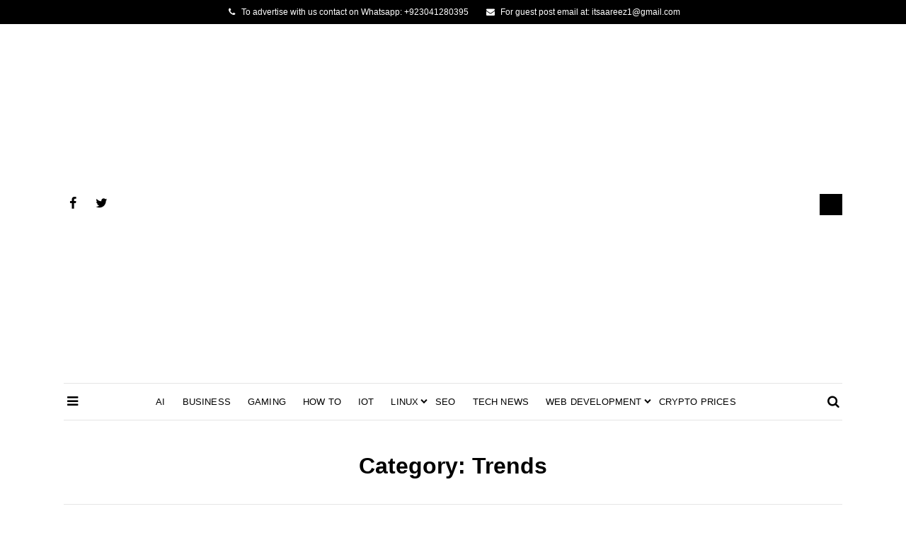

--- FILE ---
content_type: text/html; charset=UTF-8
request_url: https://learncybers.com/category/trends/
body_size: 22304
content:
<!doctype html><html lang="en-US" prefix="og: https://ogp.me/ns#"><head><script data-no-optimize="1">var litespeed_docref=sessionStorage.getItem("litespeed_docref");litespeed_docref&&(Object.defineProperty(document,"referrer",{get:function(){return litespeed_docref}}),sessionStorage.removeItem("litespeed_docref"));</script> <meta charset="UTF-8"><meta name="viewport" content="width=device-width, initial-scale=1"><link rel="profile" href="https://gmpg.org/xfn/11"><style>img:is([sizes="auto" i], [sizes^="auto," i]) { contain-intrinsic-size: 3000px 1500px }</style><meta name="google-site-verification" content="H08Ude53Xq6v4PTCImzIWQ19w9r4pedkvB3UBnr24j8" /><title>Trends | Learn Cybers</title><meta name="robots" content="follow, index, max-snippet:-1, max-video-preview:-1, max-image-preview:large"/><link rel="canonical" href="https://learncybers.com/category/trends/" /><meta property="og:locale" content="en_US" /><meta property="og:type" content="article" /><meta property="og:title" content="Trends | Learn Cybers" /><meta property="og:url" content="https://learncybers.com/category/trends/" /><meta property="og:site_name" content="Learn Cybers" /><meta property="article:publisher" content="https://www.facebook.com/learncybers/" /><meta name="twitter:card" content="summary_large_image" /><meta name="twitter:title" content="Trends | Learn Cybers" /><meta name="twitter:label1" content="Posts" /><meta name="twitter:data1" content="9" /> <script type="application/ld+json" class="rank-math-schema">{"@context":"https://schema.org","@graph":[{"@type":"Person","@id":"https://learncybers.com/#person","name":"Arslan ud Din Shafiq","sameAs":["https://www.facebook.com/learncybers/"],"image":{"@type":"ImageObject","@id":"https://learncybers.com/#logo","url":"https://learncybers.com/wp-content/uploads/2019/04/logo-learn-cybers.png","contentUrl":"https://learncybers.com/wp-content/uploads/2019/04/logo-learn-cybers.png","caption":"Arslan ud Din Shafiq","inLanguage":"en-US"}},{"@type":"WebSite","@id":"https://learncybers.com/#website","url":"https://learncybers.com","name":"Arslan ud Din Shafiq","publisher":{"@id":"https://learncybers.com/#person"},"inLanguage":"en-US"},{"@type":"BreadcrumbList","@id":"https://learncybers.com/category/trends/#breadcrumb","itemListElement":[{"@type":"ListItem","position":"1","item":{"@id":"https://learncybers.com","name":"Home"}},{"@type":"ListItem","position":"2","item":{"@id":"https://learncybers.com/category/trends/","name":"Trends"}}]},{"@type":"CollectionPage","@id":"https://learncybers.com/category/trends/#webpage","url":"https://learncybers.com/category/trends/","name":"Trends | Learn Cybers","isPartOf":{"@id":"https://learncybers.com/#website"},"inLanguage":"en-US","breadcrumb":{"@id":"https://learncybers.com/category/trends/#breadcrumb"}}]}</script> <link rel="amphtml" href="https://learncybers.com/category/trends/amp/" /><meta name="generator" content="AMP for WP 1.1.7.1"/><link rel='dns-prefetch' href='//www.googletagmanager.com' /><link rel='dns-prefetch' href='//stats.wp.com' /><link rel='dns-prefetch' href='//cdnjs.cloudflare.com' /><link rel='dns-prefetch' href='//fonts.googleapis.com' /><link rel="alternate" type="application/rss+xml" title="Learn Cybers &raquo; Feed" href="https://learncybers.com/feed/" /><link rel="alternate" type="application/rss+xml" title="Learn Cybers &raquo; Comments Feed" href="https://learncybers.com/comments/feed/" /><link rel="alternate" type="application/rss+xml" title="Learn Cybers &raquo; Trends Category Feed" href="https://learncybers.com/category/trends/feed/" /><style>.lazyload,
			.lazyloading {
				max-width: 100%;
			}</style><link data-optimized="2" rel="stylesheet" href="https://learncybers.com/wp-content/litespeed/css/6ee653eed08d07c40e7c57b820b58b2c.css?ver=ca84f" /><style id='wp-block-library-theme-inline-css' type='text/css'>.wp-block-audio :where(figcaption){color:#555;font-size:13px;text-align:center}.is-dark-theme .wp-block-audio :where(figcaption){color:#ffffffa6}.wp-block-audio{margin:0 0 1em}.wp-block-code{border:1px solid #ccc;border-radius:4px;font-family:Menlo,Consolas,monaco,monospace;padding:.8em 1em}.wp-block-embed :where(figcaption){color:#555;font-size:13px;text-align:center}.is-dark-theme .wp-block-embed :where(figcaption){color:#ffffffa6}.wp-block-embed{margin:0 0 1em}.blocks-gallery-caption{color:#555;font-size:13px;text-align:center}.is-dark-theme .blocks-gallery-caption{color:#ffffffa6}:root :where(.wp-block-image figcaption){color:#555;font-size:13px;text-align:center}.is-dark-theme :root :where(.wp-block-image figcaption){color:#ffffffa6}.wp-block-image{margin:0 0 1em}.wp-block-pullquote{border-bottom:4px solid;border-top:4px solid;color:currentColor;margin-bottom:1.75em}.wp-block-pullquote cite,.wp-block-pullquote footer,.wp-block-pullquote__citation{color:currentColor;font-size:.8125em;font-style:normal;text-transform:uppercase}.wp-block-quote{border-left:.25em solid;margin:0 0 1.75em;padding-left:1em}.wp-block-quote cite,.wp-block-quote footer{color:currentColor;font-size:.8125em;font-style:normal;position:relative}.wp-block-quote:where(.has-text-align-right){border-left:none;border-right:.25em solid;padding-left:0;padding-right:1em}.wp-block-quote:where(.has-text-align-center){border:none;padding-left:0}.wp-block-quote.is-large,.wp-block-quote.is-style-large,.wp-block-quote:where(.is-style-plain){border:none}.wp-block-search .wp-block-search__label{font-weight:700}.wp-block-search__button{border:1px solid #ccc;padding:.375em .625em}:where(.wp-block-group.has-background){padding:1.25em 2.375em}.wp-block-separator.has-css-opacity{opacity:.4}.wp-block-separator{border:none;border-bottom:2px solid;margin-left:auto;margin-right:auto}.wp-block-separator.has-alpha-channel-opacity{opacity:1}.wp-block-separator:not(.is-style-wide):not(.is-style-dots){width:100px}.wp-block-separator.has-background:not(.is-style-dots){border-bottom:none;height:1px}.wp-block-separator.has-background:not(.is-style-wide):not(.is-style-dots){height:2px}.wp-block-table{margin:0 0 1em}.wp-block-table td,.wp-block-table th{word-break:normal}.wp-block-table :where(figcaption){color:#555;font-size:13px;text-align:center}.is-dark-theme .wp-block-table :where(figcaption){color:#ffffffa6}.wp-block-video :where(figcaption){color:#555;font-size:13px;text-align:center}.is-dark-theme .wp-block-video :where(figcaption){color:#ffffffa6}.wp-block-video{margin:0 0 1em}:root :where(.wp-block-template-part.has-background){margin-bottom:0;margin-top:0;padding:1.25em 2.375em}</style><style id='classic-theme-styles-inline-css' type='text/css'>/*! This file is auto-generated */
.wp-block-button__link{color:#fff;background-color:#32373c;border-radius:9999px;box-shadow:none;text-decoration:none;padding:calc(.667em + 2px) calc(1.333em + 2px);font-size:1.125em}.wp-block-file__button{background:#32373c;color:#fff;text-decoration:none}</style><style id='jetpack-sharing-buttons-style-inline-css' type='text/css'>.jetpack-sharing-buttons__services-list{display:flex;flex-direction:row;flex-wrap:wrap;gap:0;list-style-type:none;margin:5px;padding:0}.jetpack-sharing-buttons__services-list.has-small-icon-size{font-size:12px}.jetpack-sharing-buttons__services-list.has-normal-icon-size{font-size:16px}.jetpack-sharing-buttons__services-list.has-large-icon-size{font-size:24px}.jetpack-sharing-buttons__services-list.has-huge-icon-size{font-size:36px}@media print{.jetpack-sharing-buttons__services-list{display:none!important}}.editor-styles-wrapper .wp-block-jetpack-sharing-buttons{gap:0;padding-inline-start:0}ul.jetpack-sharing-buttons__services-list.has-background{padding:1.25em 2.375em}</style><style id='global-styles-inline-css' type='text/css'>:root{--wp--preset--aspect-ratio--square: 1;--wp--preset--aspect-ratio--4-3: 4/3;--wp--preset--aspect-ratio--3-4: 3/4;--wp--preset--aspect-ratio--3-2: 3/2;--wp--preset--aspect-ratio--2-3: 2/3;--wp--preset--aspect-ratio--16-9: 16/9;--wp--preset--aspect-ratio--9-16: 9/16;--wp--preset--color--black: #000000;--wp--preset--color--cyan-bluish-gray: #abb8c3;--wp--preset--color--white: #ffffff;--wp--preset--color--pale-pink: #f78da7;--wp--preset--color--vivid-red: #cf2e2e;--wp--preset--color--luminous-vivid-orange: #ff6900;--wp--preset--color--luminous-vivid-amber: #fcb900;--wp--preset--color--light-green-cyan: #7bdcb5;--wp--preset--color--vivid-green-cyan: #00d084;--wp--preset--color--pale-cyan-blue: #8ed1fc;--wp--preset--color--vivid-cyan-blue: #0693e3;--wp--preset--color--vivid-purple: #9b51e0;--wp--preset--color--tan: #D2B48C;--wp--preset--color--yellow: #FDE64B;--wp--preset--color--orange: #ED7014;--wp--preset--color--red: #D0312D;--wp--preset--color--pink: #b565a7;--wp--preset--color--purple: #A32CC4;--wp--preset--color--blue: #4E97D8;--wp--preset--color--green: #00B294;--wp--preset--color--brown: #231709;--wp--preset--color--grey: #7D7D7D;--wp--preset--gradient--vivid-cyan-blue-to-vivid-purple: linear-gradient(135deg,rgba(6,147,227,1) 0%,rgb(155,81,224) 100%);--wp--preset--gradient--light-green-cyan-to-vivid-green-cyan: linear-gradient(135deg,rgb(122,220,180) 0%,rgb(0,208,130) 100%);--wp--preset--gradient--luminous-vivid-amber-to-luminous-vivid-orange: linear-gradient(135deg,rgba(252,185,0,1) 0%,rgba(255,105,0,1) 100%);--wp--preset--gradient--luminous-vivid-orange-to-vivid-red: linear-gradient(135deg,rgba(255,105,0,1) 0%,rgb(207,46,46) 100%);--wp--preset--gradient--very-light-gray-to-cyan-bluish-gray: linear-gradient(135deg,rgb(238,238,238) 0%,rgb(169,184,195) 100%);--wp--preset--gradient--cool-to-warm-spectrum: linear-gradient(135deg,rgb(74,234,220) 0%,rgb(151,120,209) 20%,rgb(207,42,186) 40%,rgb(238,44,130) 60%,rgb(251,105,98) 80%,rgb(254,248,76) 100%);--wp--preset--gradient--blush-light-purple: linear-gradient(135deg,rgb(255,206,236) 0%,rgb(152,150,240) 100%);--wp--preset--gradient--blush-bordeaux: linear-gradient(135deg,rgb(254,205,165) 0%,rgb(254,45,45) 50%,rgb(107,0,62) 100%);--wp--preset--gradient--luminous-dusk: linear-gradient(135deg,rgb(255,203,112) 0%,rgb(199,81,192) 50%,rgb(65,88,208) 100%);--wp--preset--gradient--pale-ocean: linear-gradient(135deg,rgb(255,245,203) 0%,rgb(182,227,212) 50%,rgb(51,167,181) 100%);--wp--preset--gradient--electric-grass: linear-gradient(135deg,rgb(202,248,128) 0%,rgb(113,206,126) 100%);--wp--preset--gradient--midnight: linear-gradient(135deg,rgb(2,3,129) 0%,rgb(40,116,252) 100%);--wp--preset--font-size--small: 12px;--wp--preset--font-size--medium: 20px;--wp--preset--font-size--large: 36px;--wp--preset--font-size--x-large: 42px;--wp--preset--font-size--regular: 16px;--wp--preset--font-size--larger: 36px;--wp--preset--font-size--huge: 48px;--wp--preset--spacing--20: 0.44rem;--wp--preset--spacing--30: 0.67rem;--wp--preset--spacing--40: 1rem;--wp--preset--spacing--50: 1.5rem;--wp--preset--spacing--60: 2.25rem;--wp--preset--spacing--70: 3.38rem;--wp--preset--spacing--80: 5.06rem;--wp--preset--shadow--natural: 6px 6px 9px rgba(0, 0, 0, 0.2);--wp--preset--shadow--deep: 12px 12px 50px rgba(0, 0, 0, 0.4);--wp--preset--shadow--sharp: 6px 6px 0px rgba(0, 0, 0, 0.2);--wp--preset--shadow--outlined: 6px 6px 0px -3px rgba(255, 255, 255, 1), 6px 6px rgba(0, 0, 0, 1);--wp--preset--shadow--crisp: 6px 6px 0px rgba(0, 0, 0, 1);}:where(.is-layout-flex){gap: 0.5em;}:where(.is-layout-grid){gap: 0.5em;}body .is-layout-flex{display: flex;}.is-layout-flex{flex-wrap: wrap;align-items: center;}.is-layout-flex > :is(*, div){margin: 0;}body .is-layout-grid{display: grid;}.is-layout-grid > :is(*, div){margin: 0;}:where(.wp-block-columns.is-layout-flex){gap: 2em;}:where(.wp-block-columns.is-layout-grid){gap: 2em;}:where(.wp-block-post-template.is-layout-flex){gap: 1.25em;}:where(.wp-block-post-template.is-layout-grid){gap: 1.25em;}.has-black-color{color: var(--wp--preset--color--black) !important;}.has-cyan-bluish-gray-color{color: var(--wp--preset--color--cyan-bluish-gray) !important;}.has-white-color{color: var(--wp--preset--color--white) !important;}.has-pale-pink-color{color: var(--wp--preset--color--pale-pink) !important;}.has-vivid-red-color{color: var(--wp--preset--color--vivid-red) !important;}.has-luminous-vivid-orange-color{color: var(--wp--preset--color--luminous-vivid-orange) !important;}.has-luminous-vivid-amber-color{color: var(--wp--preset--color--luminous-vivid-amber) !important;}.has-light-green-cyan-color{color: var(--wp--preset--color--light-green-cyan) !important;}.has-vivid-green-cyan-color{color: var(--wp--preset--color--vivid-green-cyan) !important;}.has-pale-cyan-blue-color{color: var(--wp--preset--color--pale-cyan-blue) !important;}.has-vivid-cyan-blue-color{color: var(--wp--preset--color--vivid-cyan-blue) !important;}.has-vivid-purple-color{color: var(--wp--preset--color--vivid-purple) !important;}.has-black-background-color{background-color: var(--wp--preset--color--black) !important;}.has-cyan-bluish-gray-background-color{background-color: var(--wp--preset--color--cyan-bluish-gray) !important;}.has-white-background-color{background-color: var(--wp--preset--color--white) !important;}.has-pale-pink-background-color{background-color: var(--wp--preset--color--pale-pink) !important;}.has-vivid-red-background-color{background-color: var(--wp--preset--color--vivid-red) !important;}.has-luminous-vivid-orange-background-color{background-color: var(--wp--preset--color--luminous-vivid-orange) !important;}.has-luminous-vivid-amber-background-color{background-color: var(--wp--preset--color--luminous-vivid-amber) !important;}.has-light-green-cyan-background-color{background-color: var(--wp--preset--color--light-green-cyan) !important;}.has-vivid-green-cyan-background-color{background-color: var(--wp--preset--color--vivid-green-cyan) !important;}.has-pale-cyan-blue-background-color{background-color: var(--wp--preset--color--pale-cyan-blue) !important;}.has-vivid-cyan-blue-background-color{background-color: var(--wp--preset--color--vivid-cyan-blue) !important;}.has-vivid-purple-background-color{background-color: var(--wp--preset--color--vivid-purple) !important;}.has-black-border-color{border-color: var(--wp--preset--color--black) !important;}.has-cyan-bluish-gray-border-color{border-color: var(--wp--preset--color--cyan-bluish-gray) !important;}.has-white-border-color{border-color: var(--wp--preset--color--white) !important;}.has-pale-pink-border-color{border-color: var(--wp--preset--color--pale-pink) !important;}.has-vivid-red-border-color{border-color: var(--wp--preset--color--vivid-red) !important;}.has-luminous-vivid-orange-border-color{border-color: var(--wp--preset--color--luminous-vivid-orange) !important;}.has-luminous-vivid-amber-border-color{border-color: var(--wp--preset--color--luminous-vivid-amber) !important;}.has-light-green-cyan-border-color{border-color: var(--wp--preset--color--light-green-cyan) !important;}.has-vivid-green-cyan-border-color{border-color: var(--wp--preset--color--vivid-green-cyan) !important;}.has-pale-cyan-blue-border-color{border-color: var(--wp--preset--color--pale-cyan-blue) !important;}.has-vivid-cyan-blue-border-color{border-color: var(--wp--preset--color--vivid-cyan-blue) !important;}.has-vivid-purple-border-color{border-color: var(--wp--preset--color--vivid-purple) !important;}.has-vivid-cyan-blue-to-vivid-purple-gradient-background{background: var(--wp--preset--gradient--vivid-cyan-blue-to-vivid-purple) !important;}.has-light-green-cyan-to-vivid-green-cyan-gradient-background{background: var(--wp--preset--gradient--light-green-cyan-to-vivid-green-cyan) !important;}.has-luminous-vivid-amber-to-luminous-vivid-orange-gradient-background{background: var(--wp--preset--gradient--luminous-vivid-amber-to-luminous-vivid-orange) !important;}.has-luminous-vivid-orange-to-vivid-red-gradient-background{background: var(--wp--preset--gradient--luminous-vivid-orange-to-vivid-red) !important;}.has-very-light-gray-to-cyan-bluish-gray-gradient-background{background: var(--wp--preset--gradient--very-light-gray-to-cyan-bluish-gray) !important;}.has-cool-to-warm-spectrum-gradient-background{background: var(--wp--preset--gradient--cool-to-warm-spectrum) !important;}.has-blush-light-purple-gradient-background{background: var(--wp--preset--gradient--blush-light-purple) !important;}.has-blush-bordeaux-gradient-background{background: var(--wp--preset--gradient--blush-bordeaux) !important;}.has-luminous-dusk-gradient-background{background: var(--wp--preset--gradient--luminous-dusk) !important;}.has-pale-ocean-gradient-background{background: var(--wp--preset--gradient--pale-ocean) !important;}.has-electric-grass-gradient-background{background: var(--wp--preset--gradient--electric-grass) !important;}.has-midnight-gradient-background{background: var(--wp--preset--gradient--midnight) !important;}.has-small-font-size{font-size: var(--wp--preset--font-size--small) !important;}.has-medium-font-size{font-size: var(--wp--preset--font-size--medium) !important;}.has-large-font-size{font-size: var(--wp--preset--font-size--large) !important;}.has-x-large-font-size{font-size: var(--wp--preset--font-size--x-large) !important;}
:where(.wp-block-post-template.is-layout-flex){gap: 1.25em;}:where(.wp-block-post-template.is-layout-grid){gap: 1.25em;}
:where(.wp-block-columns.is-layout-flex){gap: 2em;}:where(.wp-block-columns.is-layout-grid){gap: 2em;}
:root :where(.wp-block-pullquote){font-size: 1.5em;line-height: 1.6;}</style><style id='ez-toc-inline-css' type='text/css'>div#ez-toc-container .ez-toc-title {font-size: 120%;}div#ez-toc-container .ez-toc-title {font-weight: 500;}div#ez-toc-container ul li , div#ez-toc-container ul li a {font-size: 95%;}div#ez-toc-container ul li , div#ez-toc-container ul li a {font-weight: 500;}div#ez-toc-container nav ul ul li {font-size: 90%;}.ez-toc-box-title {font-weight: bold; margin-bottom: 10px; text-align: center; text-transform: uppercase; letter-spacing: 1px; color: #666; padding-bottom: 5px;position:absolute;top:-4%;left:5%;background-color: inherit;transition: top 0.3s ease;}.ez-toc-box-title.toc-closed {top:-25%;}
.ez-toc-container-direction {direction: ltr;}.ez-toc-counter ul{counter-reset: item ;}.ez-toc-counter nav ul li a::before {content: counters(item, '.', decimal) '. ';display: inline-block;counter-increment: item;flex-grow: 0;flex-shrink: 0;margin-right: .2em; float: left; }.ez-toc-widget-direction {direction: ltr;}.ez-toc-widget-container ul{counter-reset: item ;}.ez-toc-widget-container nav ul li a::before {content: counters(item, '.', decimal) '. ';display: inline-block;counter-increment: item;flex-grow: 0;flex-shrink: 0;margin-right: .2em; float: left; }</style><style id='coblog-style-inline-css' type='text/css'>img.coblog-logo{ width: 200px; }.header-responsive-wrap img.coblog-logo{ width: 200px; }a, .coblog-search .search-button:hover, .coblog-header-four .coblog-logo-branding, .coblog-header-four .coblog-social-icon span,
            .coblog-entry-header .coblog-post-grid-category a, .coblog-entry-header .coblog-post-grid-category a:hover,
            .coblog-entry-meta span a:hover, .coblog-post-single .nav-links >div a:hover,
            .widget_categories ul li a:hover, .widget_recent_entries ul li a:hover,
            .widget_recent_comments ul li a:hover, .widget_pages ul li a:hover, .widget_meta ul li a:hover,
            .widget_archive ul li a:hover, .widget_nav_menu ul li a:hover, .coblog-blog-widget-title a:hover, .coblog-footer-menu li a:hover, #coblog-header-trigger:hover,
            .coblog-offcanvas-menu ul li a:hover, .coblog-social-icon ul li a:hover, .coblog-header-one .coblog-social-icon ul li a:hover, .coblog-offcanvas-header .coblog-trigger:hover, .coblog-trigger-bottom:hover,
            .click-open-btn:hover, .woocommerce-widget-layered-nav-list li a:hover,
            .woocommerce ul.products li.product .woocommerce-loop-product__title:hover,
            .woocommerce div.product form.cart .group_table td.woocommerce-grouped-product-list-item__label a:hover,
            .woocommerce div.product .product_meta > span a:hover,
            .woocommerce table.shop_table td.product-name a:hover, .widget_product_categories ul li a:hover,
            .woocommerce ul.cart_list li a:hover, .woocommerce ul.product_list_widget li a:hover,
            .woocommerce .star-rating span::before, .coblog-search-user-cart .coblog-user a:hover { color: #FF6845; }.coblog-post-grid-category a, .coblog-entry-header .coblog-post-grid-category a:before,
            .coblog-layout-inside .nav-links .page-numbers:hover,
            .coblog-layout-inside .nav-links .page-numbers.current,
            .coblog-tags-links a:hover, .coblog-comment-text span.reply a:hover, .coblog-top-footer .tagcloud a:hover,
            .coblog-btn-dark:hover, #coblog-header-trigger:hover .coblog-icon-bar,
            #coblog-header-trigger:hover .coblog-icon-bar:after,
            #coblog-header-trigger:hover .coblog-icon-bar:before, .not-found .search-button,
            .coblog-footer-one .coblog-footer-social-icon li a:hover,
            .coblog-footer-two .coblog-footer-social-icon li a:hover, .woocommerce .widget_price_filter .ui-slider .ui-slider-handle,
            .woocommerce .widget_price_filter .ui-slider .ui-slider-range,.woocommerce nav.woocommerce-pagination ul li a:hover,
            .woocommerce nav.woocommerce-pagination ul li span.current { background: #FF6845; }.coblog-tags-links a:hover, .coblog-top-footer .tagcloud a:hover { border-color: #FF6845; }a:hover, a:active{ color: #e55635; }body{ color: #3f4044; }body{ background-color: #ffffff; }.coblog-btn-primary, button, input[type="button"], input[type="reset"], input[type="submit"], .woocommerce a.button, 
            .woocommerce .widget_price_filter .price_slider_amount .button,
            .woocommerce button.button.alt, .woocommerce button.button,
            .woocommerce #respond input#submit { color: #ffffff; }.coblog-btn-primary:hover,button, input[type="button"]:hover, input[type="reset"]:hover, input[type="submit"]:hover, .woocommerce a.button:hover,
            .woocommerce .widget_price_filter .price_slider_amount .button:hover,
            .woocommerce button.button.alt:hover, .woocommerce button.button:hover,
            .woocommerce #respond input#submit:hover { color: #ffffff; }.coblog-btn-primary, .coblog-btn-primary, button, input[type="button"], input[type="reset"], input[type="submit"], .woocommerce a.button,
            .woocommerce .widget_price_filter .price_slider_amount .button,
            .woocommerce button.button.alt, .woocommerce button.button, 
            .woocommerce-cart .wc-proceed-to-checkout a.checkout-button,
            .woocommerce-MyAccount-navigation-link.is-active a,
            .woocommerce #respond input#submit { background: #FF6845; }.coblog-btn-primary:hover, button, input[type="button"]:hover, input[type="reset"]:hover, input[type="submit"]:hover, .woocommerce a.button:hover,
            .woocommerce .widget_price_filter .price_slider_amount .button:hover,
            .woocommerce button.button.alt:hover, .woocommerce button.button:hover,
            .woocommerce-cart .wc-proceed-to-checkout a.checkout-button:hover,
            .woocommerce #respond input#submit:hover { background: #000000; }ul.primary-menu > li.current-menu-item > a, 
            ul.primary-menu > li > a:hover, ul.primary-menu > li.menu-item-has-children.current-menu-item:after, 
            ul.primary-menu > li.menu-item-has-children:hover:after, .coblog-header-four #coblog-header-trigger:hover,
            .coblog-header-four .coblog-social-icon ul li a:hover, .coblog-header-three .coblog-social-icon ul li a:hover, ul.primary-menu > li.menu-item-has-children:hover > a { color: #FF6845; }
            ul.primary-menu > li > a:after{ background:#FF6845; }ul.sub-menu li a { color: #000; }ul.sub-menu li a:hover{ color: #FF6845; }.coblog-topbar a:hover,  ul.coblog-topbar-menu > li > a:hover{ color: #FF6845; }.coblog-topbar{ padding-top: 8px; }.coblog-topbar{ padding-bottom: 8px; }.coblog-top-footer, .coblog-top-footer .footer-item ul li a,  .coblog-top-footer a { color: #000; }.coblog-top-footer{ background: #f8f8f8; }.coblog-top-footer a:hover, .coblog-top-footer .footer-item ul li a:hover{ color: #FF6845; }.coblog-top-footer{ padding-top: 80px; }.coblog-top-footer{ padding-bottom: 80px; }.coblog-footer-info, .coblog-footer-social-icon ul li a { color: #596172; }.coblog-footer{ background: #ffffff; }.coblog-footer a:hover, .coblog-footer-social-icon ul li a:hover{ color: #FF6845; }.coblog-footer-info{ padding-top: 60px; }.coblog-footer-info{ padding-bottom: 60px; }</style> <script type="litespeed/javascript" data-src="https://learncybers.com/wp-includes/js/jquery/jquery.min.js" id="jquery-core-js"></script> <script id="cookie-law-info-js-extra" type="litespeed/javascript">var Cli_Data={"nn_cookie_ids":[],"cookielist":[],"non_necessary_cookies":[],"ccpaEnabled":"1","ccpaRegionBased":"","ccpaBarEnabled":"1","strictlyEnabled":["necessary","obligatoire"],"ccpaType":"ccpa_gdpr","js_blocking":"1","custom_integration":"","triggerDomRefresh":"","secure_cookies":""};var cli_cookiebar_settings={"animate_speed_hide":"500","animate_speed_show":"500","background":"#FFF","border":"#b1a6a6c2","border_on":"","button_1_button_colour":"#61a229","button_1_button_hover":"#4e8221","button_1_link_colour":"#fff","button_1_as_button":"1","button_1_new_win":"","button_2_button_colour":"#333","button_2_button_hover":"#292929","button_2_link_colour":"#444","button_2_as_button":"","button_2_hidebar":"","button_3_button_colour":"#3566bb","button_3_button_hover":"#2a5296","button_3_link_colour":"#fff","button_3_as_button":"1","button_3_new_win":"","button_4_button_colour":"#000","button_4_button_hover":"#000000","button_4_link_colour":"#333333","button_4_as_button":"","button_7_button_colour":"#61a229","button_7_button_hover":"#4e8221","button_7_link_colour":"#fff","button_7_as_button":"1","button_7_new_win":"","font_family":"inherit","header_fix":"","notify_animate_hide":"1","notify_animate_show":"","notify_div_id":"#cookie-law-info-bar","notify_position_horizontal":"right","notify_position_vertical":"bottom","scroll_close":"1","scroll_close_reload":"","accept_close_reload":"","reject_close_reload":"","showagain_tab":"","showagain_background":"#fff","showagain_border":"#000","showagain_div_id":"#cookie-law-info-again","showagain_x_position":"100px","text":"#333333","show_once_yn":"1","show_once":"10000","logging_on":"","as_popup":"","popup_overlay":"1","bar_heading_text":"","cookie_bar_as":"banner","popup_showagain_position":"bottom-right","widget_position":"left"};var log_object={"ajax_url":"https:\/\/learncybers.com\/wp-admin\/admin-ajax.php"}</script> <script id="cookie-law-info-ccpa-js-extra" type="litespeed/javascript">var ccpa_data={"opt_out_prompt":"Do you really wish to opt out","opt_out_confirm":"Confirm","opt_out_cancel":"Cancel"}</script> 
 <script type="litespeed/javascript" data-src="https://www.googletagmanager.com/gtag/js?id=G-30R4E90N3G" id="google_gtagjs-js"></script> <script id="google_gtagjs-js-after" type="litespeed/javascript">window.dataLayer=window.dataLayer||[];function gtag(){dataLayer.push(arguments)}
gtag("set","linker",{"domains":["learncybers.com"]});gtag("js",new Date());gtag("set","developer_id.dZTNiMT",!0);gtag("config","G-30R4E90N3G")</script> <link rel="https://api.w.org/" href="https://learncybers.com/wp-json/" /><link rel="alternate" title="JSON" type="application/json" href="https://learncybers.com/wp-json/wp/v2/categories/318" /><link rel="EditURI" type="application/rsd+xml" title="RSD" href="https://learncybers.com/xmlrpc.php?rsd" /><meta name="generator" content="WordPress 6.8.3" /><meta name="generator" content="Site Kit by Google 1.170.0" /><style>img#wpstats{display:none}</style> <script type="litespeed/javascript">document.documentElement.className=document.documentElement.className.replace('no-js','js')</script> <style>.no-js img.lazyload {
				display: none;
			}

			figure.wp-block-image img.lazyloading {
				min-width: 150px;
			}

			.lazyload,
			.lazyloading {
				--smush-placeholder-width: 100px;
				--smush-placeholder-aspect-ratio: 1/1;
				width: var(--smush-image-width, var(--smush-placeholder-width)) !important;
				aspect-ratio: var(--smush-image-aspect-ratio, var(--smush-placeholder-aspect-ratio)) !important;
			}

						.lazyload, .lazyloading {
				opacity: 0;
			}

			.lazyloaded {
				opacity: 1;
				transition: opacity 400ms;
				transition-delay: 0ms;
			}</style><style type="text/css" id="fusion-branding-style">#wpadminbar .avada-menu>.ab-item .ab-icon:before {background: url( https://learncybers.com/wp-content/uploads/2019/04/فاط.png ) no-repeat center !important;background-size: auto !important;content: "";
						width: 21px;
						height: 21px;
						display: inline-block;
						background-size: contain !important;}</style><link rel="icon" href="https://learncybers.com/wp-content/uploads/2019/10/cropped-splash.webp" sizes="32x32" /><link rel="icon" href="https://learncybers.com/wp-content/uploads/2019/10/cropped-splash.webp" sizes="192x192" /><link rel="apple-touch-icon" href="https://learncybers.com/wp-content/uploads/2019/10/cropped-splash.webp" /><meta name="msapplication-TileImage" content="https://learncybers.com/wp-content/uploads/2019/10/cropped-splash.webp" /><style type="text/css" id="wp-custom-css">.coblog-post-thumbnail{
	margin: 0 auto;
	max-width: 500px;
}</style></head><body data-rsssl=1 class="archive category category-trends category-318 wp-theme-coblog hfeed coblog-body-header-one"><div id="page" class="coblog-site">
<a class="skip-link screen-reader-text" href="#content">Skip to content</a><div class="coblog-topbar coblog-header-one-topbar"><div class="container"><div class="coblog-flex-wrap"><div class="coblog-flex-col"><div class="coblog-topbar-info">
<span><i class="cb-font-phone"></i>To advertise with us contact on Whatsapp: +923041280395</span>
<span><i class="cb-font-mail-alt"></i>For guest post email at: itsaareez1@gmail.com</span></div></div></div></div></div><header id="masthead" class="site-header coblog-header-one"><div class="coblog-header-wrap d-none d-lg-block"><div class="container"><div class="coblog-flex-wrap"><div class="coblog-social-icon coblog-flex-col"><ul><li><a href="https://facebook.com/learncybers"><i class="cb-font-facebook"></i></a></li><li><a href="https://twitter.com/lcybers"><i class="cb-font-twitter"></i></a></li></ul></div><div class="coblog-site-branding coblog-flex-col">
<a class="coblog-logo-wrapper" href="https://learncybers.com">
<img class="coblog-logo lazyload" data-src="https://learncybers.com/wp-content/uploads/2024/04/Untitled-design-2.png" alt="Logo" title="Logo" src="[data-uri]" style="--smush-placeholder-width: 500px; --smush-placeholder-aspect-ratio: 500/80;">
</a></div><div class="coblog-social-icon coblog-flex-col">
<a class="coblog-btn-common coblog-btn-dark" href=""></a></div></div></div></div><div class="main-navigation-wrap site-branding d-none d-lg-block"><div class="container"><div class="coblog-flex-wrap coblog-menu-wrap"><div class="coblog-flex-col">
<a id="coblog-header-trigger" class="coblog-trigger" href="#">
<i class="cb-font-menu"></i>
</a></div><div class="coblog-flex-col"><nav id="site-navigation" class="main-navigation" aria-label="Main Menu"><div class="menu-main-menu-container"><ul id="menu-main-menu" class="primary-menu"><li id="menu-item-471" class="menu-item menu-item-type-taxonomy menu-item-object-category menu-item-471"><a href="https://learncybers.com/category/artificial-intelligence/">AI</a></li><li id="menu-item-472" class="menu-item menu-item-type-taxonomy menu-item-object-category menu-item-472"><a href="https://learncybers.com/category/business/">Business</a></li><li id="menu-item-473" class="menu-item menu-item-type-taxonomy menu-item-object-category menu-item-473"><a href="https://learncybers.com/category/gaming/">Gaming</a></li><li id="menu-item-475" class="menu-item menu-item-type-taxonomy menu-item-object-category menu-item-475"><a href="https://learncybers.com/category/howto/">How to</a></li><li id="menu-item-476" class="menu-item menu-item-type-taxonomy menu-item-object-category menu-item-476"><a href="https://learncybers.com/category/internet-of-things-iot/">IoT</a></li><li id="menu-item-478" class="menu-item menu-item-type-taxonomy menu-item-object-category menu-item-has-children menu-item-478"><a href="https://learncybers.com/category/linux/">Linux</a><ul class="sub-menu"><li id="menu-item-479" class="menu-item menu-item-type-taxonomy menu-item-object-category menu-item-479"><a href="https://learncybers.com/category/linux/centos/">CentOS</a></li><li id="menu-item-480" class="menu-item menu-item-type-taxonomy menu-item-object-category menu-item-480"><a href="https://learncybers.com/category/linux/debian/">Debian</a></li></ul></li><li id="menu-item-481" class="menu-item menu-item-type-taxonomy menu-item-object-category menu-item-481"><a href="https://learncybers.com/category/seo/">SEO</a></li><li id="menu-item-482" class="menu-item menu-item-type-taxonomy menu-item-object-category menu-item-482"><a href="https://learncybers.com/category/tech-news/">Tech News</a></li><li id="menu-item-483" class="menu-item menu-item-type-taxonomy menu-item-object-category menu-item-has-children menu-item-483"><a href="https://learncybers.com/category/web-development/">Web Development</a><ul class="sub-menu"><li id="menu-item-484" class="menu-item menu-item-type-taxonomy menu-item-object-category menu-item-484"><a href="https://learncybers.com/category/web-development/express-js/">Express JS</a></li></ul></li><li id="menu-item-3170" class="menu-item menu-item-type-post_type menu-item-object-page menu-item-3170"><a href="https://learncybers.com/cryptocurrency-prices-in-usd-eur/">Crypto Prices</a></li></ul></div></nav></div><div class="coblog-flex-col coblog-search-user-cart"><div class="coblog-search">
<button class="search-button" type="submit">
<i class="cb-font-search"></i>
</button></div></div></div></div></div><div class="header-responsive-wrap d-lg-none"><div class="container"><div class="coblog-flex-wrap"><div class="site-branding coblog-flex-col">
<a href="https://learncybers.com">
<img class="coblog-logo lazyload" data-src="https://learncybers.com/wp-content/uploads/2024/04/Untitled-design-2.png" alt="Logo" title="Logo" src="[data-uri]" style="--smush-placeholder-width: 500px; --smush-placeholder-aspect-ratio: 500/80;">
</a></div><div class="coblog-flex-col coblog-responsive-menu-option coblog-search-user-cart">
<a class="coblog-trigger" href="#">
<i class="cb-font-menu"></i>
</a><div class="coblog-search">
<i class="cb-font-search"></i></div></div></div></div></div><div class="coblog-header-search" style="display: none;"><div class="coblog-header-search-wrap"><form class="search-form" method="get" action="https://learncybers.com/">
<label class="label-search">
<span class="screen-reader-text">Search for:</span>
<input type="search" class="search-field" placeholder="Search" value="" name="s" title="Search for:" />
</label>
<button class="search-button" type="submit"><i class="cb-font-search"></i><span class="screen-reader-text">Search</span></button>
<button class="coblog-search-close"><i class="cb-font-cancel"></i></button></form></div></div></header><div id="content" class="site-content"><div id="primary" class="content-area"><main id="main" class="site-main"><div class="container"><header class="page-header"><h1 class="coblog-page-title">Category: <span>Trends</span></h1></header><div class="coblog-layout-wrap coblog-right-sidebar"><div class="coblog-layout-inside"><div class="coblog-post-column coblog-post-column1"><article id="post-3290" class="post-3290 post type-post status-publish format-standard has-post-thumbnail hentry category-jobs-career-opportunities category-news category-trends"><header class="coblog-entry-header"><div class="coblog-post-grid-category"><ul class="post-categories"><li><a href="https://learncybers.com/category/jobs-career-opportunities/" rel="category tag">Jobs - Career Oppotunities</a></li><li><a href="https://learncybers.com/category/news/" rel="category tag">News</a></li><li><a href="https://learncybers.com/category/trends/" rel="category tag">Trends</a></li></ul></div><h2 class="coblog-entry-title"><a href="https://learncybers.com/top-7-professions-in-demand-in-2023/" rel="bookmark">Top 7 Professions in Demand in 2023</a></h2><div class="coblog-entry-meta">
<span class="coblog-meta-img"><a href="https://learncybers.com/author/itsaareez1/"><img data-src="https://learncybers.com/wp-content/litespeed/avatar/87e39f2db5650eeee93cc91c918896f0.jpg?ver=1767943467" alt="image" src="[data-uri]" class="lazyload"></a></span><span class="coblog-meta-author">By<a href="https://learncybers.com/author/itsaareez1/">Arslan ud Din Shafiq</a></span><span class="coblog-meta-date"><a href="https://learncybers.com/top-7-professions-in-demand-in-2023/" rel="bookmark">February 9, 2023</a></span></div></header><div class="coblog-post-thumbnail">
<a href="https://learncybers.com/top-7-professions-in-demand-in-2023/" aria-hidden="true" tabindex="-1">
<img data-src="https://learncybers.com/wp-content/uploads/2023/02/Screenshot-2023-02-09-at-2.04.56-PM.webp" class="attachment-post-thumbnail size-post-thumbnail wp-post-image lazyload" alt="Top 7 Professions in Demand in 2023" decoding="async" title="Top 7 Professions in Demand in 2023 1" src="[data-uri]" style="--smush-placeholder-width: 2012px; --smush-placeholder-aspect-ratio: 2012/1124;">            </a></div><div class="entry-content">
The demand for certain professions can vary based on a number of factors, such as economic conditions, technological advancements, and demographic changes. However, here are some professions that are likely to be in high demand in 2023: Data Scientists and Analysts: With the<p class="coblog-btn-post"><a class="coblog-btn-common coblog-btn-primary" href="https://learncybers.com/top-7-professions-in-demand-in-2023/">Read More</a></p></div></article><article id="post-3258" class="post-3258 post type-post status-publish format-standard has-post-thumbnail hentry category-trends"><header class="coblog-entry-header"><div class="coblog-post-grid-category"><ul class="post-categories"><li><a href="https://learncybers.com/category/trends/" rel="category tag">Trends</a></li></ul></div><h2 class="coblog-entry-title"><a href="https://learncybers.com/how-to-make-your-home-more-secure-in-2023/" rel="bookmark">How to Make Your Home More Secure In 2023</a></h2><div class="coblog-entry-meta">
<span class="coblog-meta-img"><a href="https://learncybers.com/author/nick/"><img data-src="https://learncybers.com/wp-content/litespeed/avatar/e7fc435e42fdde4d7988bb36f1713435.jpg?ver=1767943467" alt="image" src="[data-uri]" class="lazyload"></a></span><span class="coblog-meta-author">By<a href="https://learncybers.com/author/nick/">Nick Anonymous</a></span><span class="coblog-meta-date"><a href="https://learncybers.com/how-to-make-your-home-more-secure-in-2023/" rel="bookmark">December 8, 2022</a></span></div></header><div class="coblog-post-thumbnail">
<a href="https://learncybers.com/how-to-make-your-home-more-secure-in-2023/" aria-hidden="true" tabindex="-1">
<img data-src="https://learncybers.com/wp-content/uploads/2022/12/secure-home.webp" class="attachment-post-thumbnail size-post-thumbnail wp-post-image lazyload" alt="How to Make Your Home More Secure In 2023" decoding="async" title="How to Make Your Home More Secure In 2023 2" src="[data-uri]" style="--smush-placeholder-width: 747px; --smush-placeholder-aspect-ratio: 747/496;">            </a></div><div class="entry-content">
It is always fun to decorate and renovate your home but do you know that burglars strike every 30 seconds? It increases the importance of a security system in your home more than any other improvement. Home security is vital for homeowners to protect their families and<p class="coblog-btn-post"><a class="coblog-btn-common coblog-btn-primary" href="https://learncybers.com/how-to-make-your-home-more-secure-in-2023/">Read More</a></p></div></article><article id="post-3104" class="post-3104 post type-post status-publish format-standard has-post-thumbnail hentry category-trends"><header class="coblog-entry-header"><div class="coblog-post-grid-category"><ul class="post-categories"><li><a href="https://learncybers.com/category/trends/" rel="category tag">Trends</a></li></ul></div><h2 class="coblog-entry-title"><a href="https://learncybers.com/top-ecommerce-trends-to-follow/" rel="bookmark">Top Ecommerce Trends to Follow</a></h2><div class="coblog-entry-meta">
<span class="coblog-meta-img"><a href="https://learncybers.com/author/itsaareez1/"><img data-src="https://learncybers.com/wp-content/litespeed/avatar/87e39f2db5650eeee93cc91c918896f0.jpg?ver=1767943467" alt="image" src="[data-uri]" class="lazyload"></a></span><span class="coblog-meta-author">By<a href="https://learncybers.com/author/itsaareez1/">Arslan ud Din Shafiq</a></span><span class="coblog-meta-date"><a href="https://learncybers.com/top-ecommerce-trends-to-follow/" rel="bookmark">February 23, 2022</a></span></div></header><div class="coblog-post-thumbnail">
<a href="https://learncybers.com/top-ecommerce-trends-to-follow/" aria-hidden="true" tabindex="-1">
<img data-src="https://learncybers.com/wp-content/uploads/2022/02/Picture-1.webp" class="attachment-post-thumbnail size-post-thumbnail wp-post-image lazyload" alt="Top Ecommerce Trends to Follow" decoding="async" title="Top Ecommerce Trends to Follow 3" src="[data-uri]" style="--smush-placeholder-width: 956px; --smush-placeholder-aspect-ratio: 956/639;">            </a></div><div class="entry-content">
Online shopping is booming! E-commerce is one of the most influential ways of doing business in this day and age. With online shopping, it is now easier than ever to buy just about anything online. You no longer have to battle the crowds at the mall or go looking for<p class="coblog-btn-post"><a class="coblog-btn-common coblog-btn-primary" href="https://learncybers.com/top-ecommerce-trends-to-follow/">Read More</a></p></div></article><article id="post-3066" class="post-3066 post type-post status-publish format-standard has-post-thumbnail hentry category-software category-trends"><header class="coblog-entry-header"><div class="coblog-post-grid-category"><ul class="post-categories"><li><a href="https://learncybers.com/category/software/" rel="category tag">Software</a></li><li><a href="https://learncybers.com/category/trends/" rel="category tag">Trends</a></li></ul></div><h2 class="coblog-entry-title"><a href="https://learncybers.com/why-you-should-choose-c-in-college/" rel="bookmark">Why You Should Choose C++ in College</a></h2><div class="coblog-entry-meta">
<span class="coblog-meta-img"><a href="https://learncybers.com/author/nick/"><img data-src="https://learncybers.com/wp-content/litespeed/avatar/e7fc435e42fdde4d7988bb36f1713435.jpg?ver=1767943467" alt="image" src="[data-uri]" class="lazyload"></a></span><span class="coblog-meta-author">By<a href="https://learncybers.com/author/nick/">Nick Anonymous</a></span><span class="coblog-meta-date"><a href="https://learncybers.com/why-you-should-choose-c-in-college/" rel="bookmark">November 10, 2021</a></span></div></header><div class="coblog-post-thumbnail">
<a href="https://learncybers.com/why-you-should-choose-c-in-college/" aria-hidden="true" tabindex="-1">
<img data-src="https://learncybers.com/wp-content/uploads/2021/11/Screenshot-2021-11-10-at-11.22.12-PM.webp" class="attachment-post-thumbnail size-post-thumbnail wp-post-image lazyload" alt="Why You Should Choose C++ in College" decoding="async" title="Why You Should Choose C++ in College 4" src="[data-uri]" style="--smush-placeholder-width: 1676px; --smush-placeholder-aspect-ratio: 1676/936;">            </a></div><div class="entry-content">
The Key Reasons to Learn C++ in College College is a time when students can make friends and learn new things. After completing the graduation work, college graduates can start building a career or continue their education at the university. If a student, and especially<p class="coblog-btn-post"><a class="coblog-btn-common coblog-btn-primary" href="https://learncybers.com/why-you-should-choose-c-in-college/">Read More</a></p></div></article><article id="post-3053" class="post-3053 post type-post status-publish format-standard has-post-thumbnail hentry category-tech-news category-trends"><header class="coblog-entry-header"><div class="coblog-post-grid-category"><ul class="post-categories"><li><a href="https://learncybers.com/category/tech-news/" rel="category tag">Tech News</a></li><li><a href="https://learncybers.com/category/trends/" rel="category tag">Trends</a></li></ul></div><h2 class="coblog-entry-title"><a href="https://learncybers.com/what-to-post-on-instagram-some-engaging-ideas/" rel="bookmark">What to Post on Instagram: Some Engaging Ideas</a></h2><div class="coblog-entry-meta">
<span class="coblog-meta-img"><a href="https://learncybers.com/author/nick/"><img data-src="https://learncybers.com/wp-content/litespeed/avatar/e7fc435e42fdde4d7988bb36f1713435.jpg?ver=1767943467" alt="image" src="[data-uri]" class="lazyload"></a></span><span class="coblog-meta-author">By<a href="https://learncybers.com/author/nick/">Nick Anonymous</a></span><span class="coblog-meta-date"><a href="https://learncybers.com/what-to-post-on-instagram-some-engaging-ideas/" rel="bookmark">October 14, 2021</a></span></div></header><div class="coblog-post-thumbnail">
<a href="https://learncybers.com/what-to-post-on-instagram-some-engaging-ideas/" aria-hidden="true" tabindex="-1">
<img width="739" height="415" data-src="https://learncybers.com/wp-content/uploads/2021/10/images-1.webp" class="attachment-post-thumbnail size-post-thumbnail wp-post-image lazyload" alt="What to Post on Instagram: Some Engaging Ideas" decoding="async" data-srcset="https://learncybers.com/wp-content/uploads/2021/10/images-1.webp 739w, https://learncybers.com/wp-content/uploads/2021/10/images-1-300x168.webp 300w" data-sizes="(max-width: 739px) 100vw, 739px" title="What to Post on Instagram: Some Engaging Ideas 5" src="[data-uri]" style="--smush-placeholder-width: 739px; --smush-placeholder-aspect-ratio: 739/415;">            </a></div><div class="entry-content">
Instagram posts are usually uploaded most of the time. It can be an incredible picture or an attention-seeking video. Of course, such content shall grab the audience&#8217;s attention, no doubt. But there are many concrete ways to make an impressive impact on your audience.<p class="coblog-btn-post"><a class="coblog-btn-common coblog-btn-primary" href="https://learncybers.com/what-to-post-on-instagram-some-engaging-ideas/">Read More</a></p></div></article><article id="post-3042" class="post-3042 post type-post status-publish format-standard has-post-thumbnail hentry category-tech-news category-trends"><header class="coblog-entry-header"><div class="coblog-post-grid-category"><ul class="post-categories"><li><a href="https://learncybers.com/category/tech-news/" rel="category tag">Tech News</a></li><li><a href="https://learncybers.com/category/trends/" rel="category tag">Trends</a></li></ul></div><h2 class="coblog-entry-title"><a href="https://learncybers.com/top-guide-to-secure-ecommerce-store-against-cyber-threats/" rel="bookmark">Top Guide to secure eCommerce store against Cyber Threats</a></h2><div class="coblog-entry-meta">
<span class="coblog-meta-img"><a href="https://learncybers.com/author/itsaareez1/"><img data-src="https://learncybers.com/wp-content/litespeed/avatar/87e39f2db5650eeee93cc91c918896f0.jpg?ver=1767943467" alt="image" src="[data-uri]" class="lazyload"></a></span><span class="coblog-meta-author">By<a href="https://learncybers.com/author/itsaareez1/">Arslan ud Din Shafiq</a></span><span class="coblog-meta-date"><a href="https://learncybers.com/top-guide-to-secure-ecommerce-store-against-cyber-threats/" rel="bookmark">September 28, 2021</a></span></div></header><div class="coblog-post-thumbnail">
<a href="https://learncybers.com/top-guide-to-secure-ecommerce-store-against-cyber-threats/" aria-hidden="true" tabindex="-1">
<img data-src="https://learncybers.com/wp-content/uploads/2021/09/Top-Guide-to-secure-ecommerce-store-against-cyber-threats-01.webp" class="attachment-post-thumbnail size-post-thumbnail wp-post-image lazyload" alt="Top Guide to secure eCommerce store against Cyber Threats" decoding="async" title="Top Guide to secure eCommerce store against Cyber Threats 6" src="[data-uri]" style="--smush-placeholder-width: 1000px; --smush-placeholder-aspect-ratio: 1000/500;">            </a></div><div class="entry-content">
As a widely known fact, ecommerce stores are the most targeted ones by cybercriminals. It is a great deal for cyber attackers throughout the world. The size of your business does not matter; if you are not keeping cybersecurity tight, it can result in massive losses for you.<p class="coblog-btn-post"><a class="coblog-btn-common coblog-btn-primary" href="https://learncybers.com/top-guide-to-secure-ecommerce-store-against-cyber-threats/">Read More</a></p></div></article><article id="post-3015" class="post-3015 post type-post status-publish format-standard has-post-thumbnail hentry category-trends"><header class="coblog-entry-header"><div class="coblog-post-grid-category"><ul class="post-categories"><li><a href="https://learncybers.com/category/trends/" rel="category tag">Trends</a></li></ul></div><h2 class="coblog-entry-title"><a href="https://learncybers.com/10-best-questions-to-ask-during-a-tarot-reading/" rel="bookmark">10 Best Questions to Ask During a Tarot Reading</a></h2><div class="coblog-entry-meta">
<span class="coblog-meta-img"><a href="https://learncybers.com/author/nick/"><img data-src="https://learncybers.com/wp-content/litespeed/avatar/e7fc435e42fdde4d7988bb36f1713435.jpg?ver=1767943467" alt="image" src="[data-uri]" class="lazyload"></a></span><span class="coblog-meta-author">By<a href="https://learncybers.com/author/nick/">Nick Anonymous</a></span><span class="coblog-meta-date"><a href="https://learncybers.com/10-best-questions-to-ask-during-a-tarot-reading/" rel="bookmark">July 29, 2021</a></span></div></header><div class="coblog-post-thumbnail">
<a href="https://learncybers.com/10-best-questions-to-ask-during-a-tarot-reading/" aria-hidden="true" tabindex="-1">
<img width="738" height="415" data-src="https://learncybers.com/wp-content/uploads/2021/07/images-2.webp" class="attachment-post-thumbnail size-post-thumbnail wp-post-image lazyload" alt="10 Best Questions to Ask During a Tarot Reading" decoding="async" data-srcset="https://learncybers.com/wp-content/uploads/2021/07/images-2.webp 738w, https://learncybers.com/wp-content/uploads/2021/07/images-2-300x169.webp 300w" data-sizes="(max-width: 738px) 100vw, 738px" title="10 Best Questions to Ask During a Tarot Reading 7" src="[data-uri]" style="--smush-placeholder-width: 738px; --smush-placeholder-aspect-ratio: 738/415;">            </a></div><div class="entry-content">
Tarot card readers have a skillful talent that enables them to see deeper into a person&#8217;s life, situation or even into their future. Often, when people seek the services of tarot readers, they have a specific question or a set of questions that they feel compelled to<p class="coblog-btn-post"><a class="coblog-btn-common coblog-btn-primary" href="https://learncybers.com/10-best-questions-to-ask-during-a-tarot-reading/">Read More</a></p></div></article><article id="post-1947" class="post-1947 post type-post status-publish format-standard has-post-thumbnail hentry category-trends"><header class="coblog-entry-header"><div class="coblog-post-grid-category"><ul class="post-categories"><li><a href="https://learncybers.com/category/trends/" rel="category tag">Trends</a></li></ul></div><h2 class="coblog-entry-title"><a href="https://learncybers.com/redbox-free-live-tv/" rel="bookmark">Redbox Free Live TV with Ads Supported</a></h2><div class="coblog-entry-meta">
<span class="coblog-meta-img"><a href="https://learncybers.com/author/nick/"><img data-src="https://learncybers.com/wp-content/litespeed/avatar/e7fc435e42fdde4d7988bb36f1713435.jpg?ver=1767943467" alt="image" src="[data-uri]" class="lazyload"></a></span><span class="coblog-meta-author">By<a href="https://learncybers.com/author/nick/">Nick Anonymous</a></span><span class="coblog-meta-date"><a href="https://learncybers.com/redbox-free-live-tv/" rel="bookmark">February 17, 2020</a></span></div></header><div class="coblog-post-thumbnail">
<a href="https://learncybers.com/redbox-free-live-tv/" aria-hidden="true" tabindex="-1">
<img data-src="https://learncybers.com/wp-content/uploads/2020/02/ice_screenshot_20200218-034509.webp" class="attachment-post-thumbnail size-post-thumbnail wp-post-image lazyload" alt="Redbox Free Live TV with Ads Supported" decoding="async" title="Redbox Free Live TV with Ads Supported 8" src="[data-uri]" style="--smush-placeholder-width: 1404px; --smush-placeholder-aspect-ratio: 1404/937;">            </a></div><div class="entry-content">
Redbox has entered the ad-supported streaming market with the launch of Redbox Free Live TV. the corporate, best known for its DVD rental kiosks, has been dabbling with streaming for years as consumer demand for DVD rentals has simultaneously declined. But despite its name,<p class="coblog-btn-post"><a class="coblog-btn-common coblog-btn-primary" href="https://learncybers.com/redbox-free-live-tv/">Read More</a></p></div></article><article id="post-1944" class="post-1944 post type-post status-publish format-standard has-post-thumbnail hentry category-trends"><header class="coblog-entry-header"><div class="coblog-post-grid-category"><ul class="post-categories"><li><a href="https://learncybers.com/category/trends/" rel="category tag">Trends</a></li></ul></div><h2 class="coblog-entry-title"><a href="https://learncybers.com/spacex-s-falcon-9-missed-landing-after-successful-starlink-launch/" rel="bookmark">SpaceX &#8216;s Falcon 9 missed landing after successful Starlink launch</a></h2><div class="coblog-entry-meta">
<span class="coblog-meta-img"><a href="https://learncybers.com/author/nick/"><img data-src="https://learncybers.com/wp-content/litespeed/avatar/e7fc435e42fdde4d7988bb36f1713435.jpg?ver=1767943467" alt="image" src="[data-uri]" class="lazyload"></a></span><span class="coblog-meta-author">By<a href="https://learncybers.com/author/nick/">Nick Anonymous</a></span><span class="coblog-meta-date"><a href="https://learncybers.com/spacex-s-falcon-9-missed-landing-after-successful-starlink-launch/" rel="bookmark">February 17, 2020</a></span></div></header><div class="coblog-post-thumbnail">
<a href="https://learncybers.com/spacex-s-falcon-9-missed-landing-after-successful-starlink-launch/" aria-hidden="true" tabindex="-1">
<img data-src="https://learncybers.com/wp-content/uploads/2020/02/ice_screenshot_20200218-033123.webp" class="attachment-post-thumbnail size-post-thumbnail wp-post-image lazyload" alt="SpaceX &#8216;s Falcon 9 missed landing after successful Starlink launch" decoding="async" title="SpaceX &#039;s Falcon 9 missed landing after successful Starlink launch 9" src="[data-uri]" style="--smush-placeholder-width: 924px; --smush-placeholder-aspect-ratio: 924/614;">            </a></div><div class="entry-content">
SpaceX successfully launched a replacement batch of its Starlink satellites on Monday morning, but the primary stage of the Falcon 9 rocket that put them in orbit missed its landing on a floating platform stumped. It’s the primary time that’s happened in almost four years;<p class="coblog-btn-post"><a class="coblog-btn-common coblog-btn-primary" href="https://learncybers.com/spacex-s-falcon-9-missed-landing-after-successful-starlink-launch/">Read More</a></p></div></article></div></div><aside id="secondary" class="widget-area"><div id="search-2" class="coblog-widget widget_search"><h2 class="coblog-widget-title">Search</h2><form class="search-form" method="get" action="https://learncybers.com/">
<label class="label-search">
<span class="screen-reader-text">Search for:</span>
<input type="search" class="search-field" placeholder="Search" value="" name="s" title="Search for:" />
</label>
<button class="search-button" type="submit"><i class="cb-font-search"></i><span class="screen-reader-text">Search</span></button>
<button class="coblog-search-close"><i class="cb-font-cancel"></i></button></form></div><div id="custom_html-3" class="widget_text coblog-widget widget_custom_html"><h2 class="coblog-widget-title">Write for us</h2><div class="textwidget custom-html-widget"><p style="color: black; font-weight: bold;">
For guest posts: <br /><br />Email at&nbsp;<a style="color: black;" href="mailto:itsaareez1@gmail.com">itsaareez1@gmail.com</a></p>
<a href="https://api.whatsapp.com/send?phone=3041280395&text=Hi,%20I%20want%20to%20place%20ad%20on%20Learn%20Cybers."><h3>Place Your Ad Here</h3></a><ul style="margin: 0 0 0 -1.5em;"><li>$75 per post</li><li>$45 Per Link Insertion</li><li>$350 for unlimited posts per month</li><li>$750 for unlimited links per month</li><li>$400 for 12 posts per year</li><li>$300 for 10 links per year</li><li>Place your ad on homepage in $125 per month</li></ul></div></div><div id="custom_html-5" class="widget_text coblog-widget widget_custom_html"><h2 class="coblog-widget-title">Install our app on Android</h2><div class="textwidget custom-html-widget"><a href="https://play.google.com/store/apps/details?id=com.learncybers.learncybers"><img width="200" data-src="https://learncybers.com/wp-content/uploads/2020/02/download-android-app-learn-cybers.png" src="[data-uri]" class="lazyload" style="--smush-placeholder-width: 1082px; --smush-placeholder-aspect-ratio: 1082/461;"></a></div></div><div id="categories-2" class="coblog-widget widget_categories"><h2 class="coblog-widget-title">Filter by Categories</h2><ul><li class="cat-item cat-item-49"><a href="https://learncybers.com/category/web-development/ajax/">Ajax</a></li><li class="cat-item cat-item-35"><a href="https://learncybers.com/category/artificial-intelligence/">Artificial Intelligence</a></li><li class="cat-item cat-item-30"><a href="https://learncybers.com/category/business/">Business</a></li><li class="cat-item cat-item-52"><a href="https://learncybers.com/category/programming/c/">C</a></li><li class="cat-item cat-item-43"><a href="https://learncybers.com/category/linux/centos/">CentOS</a></li><li class="cat-item cat-item-101"><a href="https://learncybers.com/category/cloud-computing/">Cloud Computing</a></li><li class="cat-item cat-item-563"><a href="https://learncybers.com/category/cryptocurrency/">Cryptocurrency</a></li><li class="cat-item cat-item-560"><a href="https://learncybers.com/category/cyber-security/">Cyber Security</a></li><li class="cat-item cat-item-50"><a href="https://learncybers.com/category/data-structures-algorithms/">Data Structures &amp; Algorithms</a></li><li class="cat-item cat-item-562"><a href="https://learncybers.com/category/deals/">Deals</a></li><li class="cat-item cat-item-37"><a href="https://learncybers.com/category/linux/debian/">Debian</a></li><li class="cat-item cat-item-67"><a href="https://learncybers.com/category/excel-tutorial/">Excel Tutorial</a></li><li class="cat-item cat-item-1"><a href="https://learncybers.com/category/web-development/express-js/">Express JS</a></li><li class="cat-item cat-item-13"><a href="https://learncybers.com/category/gaming/">Gaming</a></li><li class="cat-item cat-item-557"><a href="https://learncybers.com/category/history/">History</a></li><li class="cat-item cat-item-15"><a href="https://learncybers.com/category/howto/">How to</a></li><li class="cat-item cat-item-16"><a href="https://learncybers.com/category/internet-of-things-iot/">Internet of Things (IoT)</a></li><li class="cat-item cat-item-83"><a href="https://learncybers.com/category/interview-questions/">Interview Questions</a></li><li class="cat-item cat-item-556"><a href="https://learncybers.com/category/online-courses/it-software/">IT &amp; Software</a></li><li class="cat-item cat-item-228"><a href="https://learncybers.com/category/web-development/javascript/">JavaScript</a></li><li class="cat-item cat-item-10"><a href="https://learncybers.com/category/jobs-career-opportunities/">Jobs &#8211; Career Oppotunities</a></li><li class="cat-item cat-item-36"><a href="https://learncybers.com/category/linux/">Linux</a></li><li class="cat-item cat-item-123"><a href="https://learncybers.com/category/memes/">Memes</a></li><li class="cat-item cat-item-163"><a href="https://learncybers.com/category/mobile-phones/">Mobile Phones</a></li><li class="cat-item cat-item-229"><a href="https://learncybers.com/category/news/">News</a></li><li class="cat-item cat-item-555"><a href="https://learncybers.com/category/online-courses/">Online Courses</a></li><li class="cat-item cat-item-51"><a href="https://learncybers.com/category/programming/">Programming</a></li><li class="cat-item cat-item-31"><a href="https://learncybers.com/category/seo/">SEO</a></li><li class="cat-item cat-item-100"><a href="https://learncybers.com/category/software/">Software</a></li><li class="cat-item cat-item-561"><a href="https://learncybers.com/category/software-engineering/">Software Engineering</a></li><li class="cat-item cat-item-559"><a href="https://learncybers.com/category/startups/">Startups</a></li><li class="cat-item cat-item-12"><a href="https://learncybers.com/category/tech-news/">Tech News</a></li><li class="cat-item cat-item-318 current-cat"><a aria-current="page" href="https://learncybers.com/category/trends/">Trends</a></li><li class="cat-item cat-item-824"><a href="https://learncybers.com/category/linux/ubuntu/">Ubuntu</a></li><li class="cat-item cat-item-3"><a href="https://learncybers.com/category/web-development/">Web Development</a></li><li class="cat-item cat-item-48"><a href="https://learncybers.com/category/web-development/wordpress/">WordPress</a></li></ul></div><div id="tag_cloud-2" class="coblog-widget widget_tag_cloud"><h2 class="coblog-widget-title">Tags</h2><div class="tagcloud"><a href="https://learncybers.com/tag/define-data-binding/" class="tag-cloud-link tag-link-361 tag-link-position-1" style="font-size: 8pt;" aria-label="Define Data Binding (1 item)">Define Data Binding</a>
<a href="https://learncybers.com/tag/define-factory-method-in-angularjs/" class="tag-cloud-link tag-link-403 tag-link-position-2" style="font-size: 8pt;" aria-label="Define Factory method in AngularJs (1 item)">Define Factory method in AngularJs</a>
<a href="https://learncybers.com/tag/define-ng-if-ng-show-and-ng-hide/" class="tag-cloud-link tag-link-407 tag-link-position-3" style="font-size: 8pt;" aria-label="Define ng-if ng-show and ng-hide. (1 item)">Define ng-if ng-show and ng-hide.</a>
<a href="https://learncybers.com/tag/define-services-in-angularjs/" class="tag-cloud-link tag-link-389 tag-link-position-4" style="font-size: 8pt;" aria-label="Define services in AngularJS (1 item)">Define services in AngularJS</a>
<a href="https://learncybers.com/tag/define-the-features-of-angularjs/" class="tag-cloud-link tag-link-360 tag-link-position-5" style="font-size: 8pt;" aria-label="Define the features of AngularJS (1 item)">Define the features of AngularJS</a>
<a href="https://learncybers.com/tag/difference-between-angularjs-and-react-js/" class="tag-cloud-link tag-link-394 tag-link-position-6" style="font-size: 8pt;" aria-label="Difference between AngularJS and React JS (1 item)">Difference between AngularJS and React JS</a>
<a href="https://learncybers.com/tag/difference-between-ng-bind-and-ng-model-directive/" class="tag-cloud-link tag-link-395 tag-link-position-7" style="font-size: 8pt;" aria-label="Difference between ng-bind and ng-model directive. (1 item)">Difference between ng-bind and ng-model directive.</a>
<a href="https://learncybers.com/tag/difference-between-services-and-factory/" class="tag-cloud-link tag-link-391 tag-link-position-8" style="font-size: 8pt;" aria-label="Difference between services and factories (1 item)">Difference between services and factories</a>
<a href="https://learncybers.com/tag/difference-between-sessionstorage-cookies-and-localstorage/" class="tag-cloud-link tag-link-415 tag-link-position-9" style="font-size: 8pt;" aria-label="Difference between sessionStorage cookies and localStorage (1 item)">Difference between sessionStorage cookies and localStorage</a>
<a href="https://learncybers.com/tag/explain-ng-bind-template-and-ng-non-bindable/" class="tag-cloud-link tag-link-401 tag-link-position-10" style="font-size: 8pt;" aria-label="Explain ng-bind-template and ng-non-bindable (1 item)">Explain ng-bind-template and ng-non-bindable</a>
<a href="https://learncybers.com/tag/explain-the-advantages-of-angularjs/" class="tag-cloud-link tag-link-390 tag-link-position-11" style="font-size: 8pt;" aria-label="Explain the advantages of AngularJS (1 item)">Explain the advantages of AngularJS</a>
<a href="https://learncybers.com/tag/explain-the-ng-model-directive-in-angularjs/" class="tag-cloud-link tag-link-402 tag-link-position-12" style="font-size: 8pt;" aria-label="Explain the ng-model directive in AngularJs (1 item)">Explain the ng-model directive in AngularJs</a>
<a href="https://learncybers.com/tag/explain-what-is-data-binding-in-angularjs/" class="tag-cloud-link tag-link-413 tag-link-position-13" style="font-size: 8pt;" aria-label="Explain what is data binding in AngularJS? (1 item)">Explain what is data binding in AngularJS?</a>
<a href="https://learncybers.com/tag/explain-what-is-services-in-angularjs/" class="tag-cloud-link tag-link-414 tag-link-position-14" style="font-size: 8pt;" aria-label="Explain what is services in AngularJS? (1 item)">Explain what is services in AngularJS?</a>
<a href="https://learncybers.com/tag/explain-what-is-string-interpolation-in-angular-js/" class="tag-cloud-link tag-link-412 tag-link-position-15" style="font-size: 8pt;" aria-label="Explain what is string interpolation in Angular.js (1 item)">Explain what is string interpolation in Angular.js</a>
<a href="https://learncybers.com/tag/explain-what-is-the-difference-between-angularjs-and-backbone-js/" class="tag-cloud-link tag-link-410 tag-link-position-16" style="font-size: 8pt;" aria-label="Explain what is the difference between AngularJS and backbone.js? (1 item)">Explain what is the difference between AngularJS and backbone.js?</a>
<a href="https://learncybers.com/tag/explain-what-is-the-factory-method-in-angularjs/" class="tag-cloud-link tag-link-411 tag-link-position-17" style="font-size: 8pt;" aria-label="Explain what is the factory method in AngularJS (1 item)">Explain what is the factory method in AngularJS</a>
<a href="https://learncybers.com/tag/how-does-java-enable-high-performance/" class="tag-cloud-link tag-link-419 tag-link-position-18" style="font-size: 8pt;" aria-label="How does Java enable high performance? (1 item)">How does Java enable high performance?</a>
<a href="https://learncybers.com/tag/how-to-set-get-and-clear-cookies-in-angularjs/" class="tag-cloud-link tag-link-409 tag-link-position-19" style="font-size: 8pt;" aria-label="How to set get and clear cookies in AngularJs? (1 item)">How to set get and clear cookies in AngularJs?</a>
<a href="https://learncybers.com/tag/if-both-factory-and-service-are-equivalent-then-when-should-i-use-them/" class="tag-cloud-link tag-link-417 tag-link-position-20" style="font-size: 8pt;" aria-label="If both factory and service are equivalent then when should I use them (1 item)">If both factory and service are equivalent then when should I use them</a>
<a href="https://learncybers.com/tag/importance-of-face-and-eyes/" class="tag-cloud-link tag-link-358 tag-link-position-21" style="font-size: 8pt;" aria-label="Importance Of Face And Eyes (1 item)">Importance Of Face And Eyes</a>
<a href="https://learncybers.com/tag/importance-of-movements/" class="tag-cloud-link tag-link-356 tag-link-position-22" style="font-size: 8pt;" aria-label="Importance Of Movements (1 item)">Importance Of Movements</a>
<a href="https://learncybers.com/tag/importance-of-smell-and-touch/" class="tag-cloud-link tag-link-357 tag-link-position-23" style="font-size: 8pt;" aria-label="Importance Of Smell and Touch (1 item)">Importance Of Smell and Touch</a>
<a href="https://learncybers.com/tag/is-angularjs-well-suited-with-all-browsers/" class="tag-cloud-link tag-link-388 tag-link-position-24" style="font-size: 8pt;" aria-label="Is AngularJS well-suited with all browsers? (1 item)">Is AngularJS well-suited with all browsers?</a>
<a href="https://learncybers.com/tag/is-nested-controllers-possible-or-not-in-angularjs/" class="tag-cloud-link tag-link-387 tag-link-position-25" style="font-size: 8pt;" aria-label="Is Nested Controllers possible or not in AngularJs? (1 item)">Is Nested Controllers possible or not in AngularJs?</a>
<a href="https://learncybers.com/tag/what-are-features-of-java/" class="tag-cloud-link tag-link-418 tag-link-position-26" style="font-size: 8pt;" aria-label="What are features of Java? (1 item)">What are features of Java?</a>
<a href="https://learncybers.com/tag/what-are-filters-in-angularjs/" class="tag-cloud-link tag-link-397 tag-link-position-27" style="font-size: 8pt;" aria-label="What are filters in AngularJs? (1 item)">What are filters in AngularJs?</a>
<a href="https://learncybers.com/tag/what-are-the-attributes-that-can-be-used-during-the-creation-of-a-new-angularjs-directives/" class="tag-cloud-link tag-link-386 tag-link-position-28" style="font-size: 8pt;" aria-label="What are the attributes that can be used during the creation of a new AngularJs directives? (1 item)">What are the attributes that can be used during the creation of a new AngularJs directives?</a>
<a href="https://learncybers.com/tag/what-are-the-java-ides/" class="tag-cloud-link tag-link-420 tag-link-position-29" style="font-size: 8pt;" aria-label="What are the Java IDEs? (1 item)">What are the Java IDEs?</a>
<a href="https://learncybers.com/tag/what-are-the-oop-concepts/" class="tag-cloud-link tag-link-425 tag-link-position-30" style="font-size: 8pt;" aria-label="What are the OOP concepts? (1 item)">What are the OOP concepts?</a>
<a href="https://learncybers.com/tag/what-do-you-mean-by-constructor/" class="tag-cloud-link tag-link-421 tag-link-position-31" style="font-size: 8pt;" aria-label="What do you mean by Constructor in Java? (1 item)">What do you mean by Constructor in Java?</a>
<a href="https://learncybers.com/tag/what-is-a-class/" class="tag-cloud-link tag-link-423 tag-link-position-32" style="font-size: 8pt;" aria-label="What is a class in Java? (1 item)">What is a class in Java?</a>
<a href="https://learncybers.com/tag/what-is-angularjs-dom/" class="tag-cloud-link tag-link-385 tag-link-position-33" style="font-size: 8pt;" aria-label="What is AngularJs DOM? (1 item)">What is AngularJs DOM?</a>
<a href="https://learncybers.com/tag/what-is-an-object/" class="tag-cloud-link tag-link-424 tag-link-position-34" style="font-size: 8pt;" aria-label="What is an Object? (1 item)">What is an Object?</a>
<a href="https://learncybers.com/tag/what-is-event-handling/" class="tag-cloud-link tag-link-384 tag-link-position-35" style="font-size: 8pt;" aria-label="What is Event Handling? (1 item)">What is Event Handling?</a>
<a href="https://learncybers.com/tag/what-is-java/" class="tag-cloud-link tag-link-291 tag-link-position-36" style="font-size: 22pt;" aria-label="What is Java? (2 items)">What is Java?</a>
<a href="https://learncybers.com/tag/what-is-javascript/" class="tag-cloud-link tag-link-172 tag-link-position-37" style="font-size: 22pt;" aria-label="What is JavaScript? (2 items)">What is JavaScript?</a>
<a href="https://learncybers.com/tag/what-is-meant-by-the-local-variable-and-instance-variable/" class="tag-cloud-link tag-link-422 tag-link-position-38" style="font-size: 8pt;" aria-label="What is meant by the Local variable and Instance variable? (1 item)">What is meant by the Local variable and Instance variable?</a>
<a href="https://learncybers.com/tag/what-is-ng-app-directive-in-angularjs/" class="tag-cloud-link tag-link-398 tag-link-position-39" style="font-size: 8pt;" aria-label="What is ng-App directive in AngularJs? (1 item)">What is ng-App directive in AngularJs?</a>
<a href="https://learncybers.com/tag/what-is-ng-repeat-directive-in-angularjs/" class="tag-cloud-link tag-link-404 tag-link-position-40" style="font-size: 8pt;" aria-label="What is ng-repeat directive in AngularJs? (1 item)">What is ng-repeat directive in AngularJs?</a>
<a href="https://learncybers.com/tag/what-is-ng-switch-in-angularjs/" class="tag-cloud-link tag-link-399 tag-link-position-41" style="font-size: 8pt;" aria-label="What is ng-switch in AngularJs? (1 item)">What is ng-switch in AngularJs?</a>
<a href="https://learncybers.com/tag/what-is-the-difference-between-ajax-and-angularjs/" class="tag-cloud-link tag-link-396 tag-link-position-42" style="font-size: 8pt;" aria-label="What is the difference between AJAX and AngularJs? (1 item)">What is the difference between AJAX and AngularJs?</a>
<a href="https://learncybers.com/tag/what-is-the-difference-between-ngroute-and-ui-router/" class="tag-cloud-link tag-link-408 tag-link-position-43" style="font-size: 8pt;" aria-label="What is the difference between ngRoute and ui-router? (1 item)">What is the difference between ngRoute and ui-router?</a>
<a href="https://learncybers.com/tag/what-is-the-use-of-a-double-click-event-in-angularjs/" class="tag-cloud-link tag-link-400 tag-link-position-44" style="font-size: 8pt;" aria-label="What is the use of a double-click event in AngularJs? (1 item)">What is the use of a double-click event in AngularJs?</a>
<a href="https://learncybers.com/tag/who-created-angular-js/" class="tag-cloud-link tag-link-416 tag-link-position-45" style="font-size: 8pt;" aria-label="Who created Angular JS? (1 item)">Who created Angular JS?</a></div></div></aside></div></div></main></div></div><footer class="coblog-footer coblog-footer-one"><div class="container"><div class="coblog-footer-info"><div class="row"><div class="col-md-12 text-center"><div class="coblog-copyrhigt"><div class="coblog-copyrhigt-img">
<a class="coblog-logo-wrapper" href="https://learncybers.com">
<img data-src="https://learncybers.com/wp-content/uploads/2019/04/logo-learn-cybers-1.png" alt="Footer Logo" src="[data-uri]" class="lazyload" style="--smush-placeholder-width: 290px; --smush-placeholder-aspect-ratio: 290/69;">
</a></div><div class="coblog-copyrhigt-text">&copy; 2020 Copyrights. All rights reserved. Designed &amp; Developed by <a href="https://websoft.ltd">WebSoft</a></div></div></div></div></div></div></footer></div><div class="coblog-close-canvas"></div><div class="coblog-offcanvas-wrap"><div class="coblog-offcanvas-header"><div class="coblog-offcanvas-logo">
<img class="coblog-offcanavs-logo lazyload" data-src="https://learncybers.com/wp-content/uploads/2024/04/Untitled-design-2.png" alt="Logo" src="[data-uri]" style="--smush-placeholder-width: 500px; --smush-placeholder-aspect-ratio: 500/80;"></div>
<a class="coblog-trigger" href="#" style="height: 20px; width: 20px; display: inline-block;">
<i class="cb-font-cancel"></i>
</a></div><div class="coblog-offcanvas-sidebar"><div class="coblog-offcanvas-menu"><nav class="main-navigation" aria-label="Top Menu"><div class="menu-main-menu-container"><ul id="menu-main-menu-1" class="primary-menu"><li class="menu-item menu-item-type-taxonomy menu-item-object-category menu-item-471"><a href="https://learncybers.com/category/artificial-intelligence/">AI</a></li><li class="menu-item menu-item-type-taxonomy menu-item-object-category menu-item-472"><a href="https://learncybers.com/category/business/">Business</a></li><li class="menu-item menu-item-type-taxonomy menu-item-object-category menu-item-473"><a href="https://learncybers.com/category/gaming/">Gaming</a></li><li class="menu-item menu-item-type-taxonomy menu-item-object-category menu-item-475"><a href="https://learncybers.com/category/howto/">How to</a></li><li class="menu-item menu-item-type-taxonomy menu-item-object-category menu-item-476"><a href="https://learncybers.com/category/internet-of-things-iot/">IoT</a></li><li class="menu-item menu-item-type-taxonomy menu-item-object-category menu-item-has-children menu-item-478"><a href="https://learncybers.com/category/linux/">Linux</a><ul class="sub-menu"><li class="menu-item menu-item-type-taxonomy menu-item-object-category menu-item-479"><a href="https://learncybers.com/category/linux/centos/">CentOS</a></li><li class="menu-item menu-item-type-taxonomy menu-item-object-category menu-item-480"><a href="https://learncybers.com/category/linux/debian/">Debian</a></li></ul></li><li class="menu-item menu-item-type-taxonomy menu-item-object-category menu-item-481"><a href="https://learncybers.com/category/seo/">SEO</a></li><li class="menu-item menu-item-type-taxonomy menu-item-object-category menu-item-482"><a href="https://learncybers.com/category/tech-news/">Tech News</a></li><li class="menu-item menu-item-type-taxonomy menu-item-object-category menu-item-has-children menu-item-483"><a href="https://learncybers.com/category/web-development/">Web Development</a><ul class="sub-menu"><li class="menu-item menu-item-type-taxonomy menu-item-object-category menu-item-484"><a href="https://learncybers.com/category/web-development/express-js/">Express JS</a></li></ul></li><li class="menu-item menu-item-type-post_type menu-item-object-page menu-item-3170"><a href="https://learncybers.com/cryptocurrency-prices-in-usd-eur/">Crypto Prices</a></li></ul></div></nav></div>
<a class="coblog-trigger-bottom" href="#" style="height: 20px; width: 20px; display: inline-block;">
<i class="cb-font-cancel"></i>
</a></div></div> <script type="speculationrules">{"prefetch":[{"source":"document","where":{"and":[{"href_matches":"\/*"},{"not":{"href_matches":["\/wp-*.php","\/wp-admin\/*","\/wp-content\/uploads\/*","\/wp-content\/*","\/wp-content\/plugins\/*","\/wp-content\/themes\/coblog\/*","\/*\\?(.+)"]}},{"not":{"selector_matches":"a[rel~=\"nofollow\"]"}},{"not":{"selector_matches":".no-prefetch, .no-prefetch a"}}]},"eagerness":"conservative"}]}</script> <div id="cookie-law-info-bar" data-nosnippet="true"><span><div class="cli-bar-container cli-style-v2"><div class="cli-bar-message">We use cookies on our website to give you the most relevant experience by remembering your preferences and repeat visits. By clicking “Accept”, you consent to the use of ALL the cookies.</br><div class="wt-cli-ccpa-element"> <a style="color:#333333" class="wt-cli-ccpa-opt-out">Do not sell my personal information</a>.</div></div><div class="cli-bar-btn_container"><a role='button' class="cli_settings_button" style="margin:0px 10px 0px 5px">Cookie settings</a><a role='button' data-cli_action="accept" id="cookie_action_close_header" class="medium cli-plugin-button cli-plugin-main-button cookie_action_close_header cli_action_button wt-cli-accept-btn">ACCEPT</a></div></div></span></div><div id="cookie-law-info-again" data-nosnippet="true"><span id="cookie_hdr_showagain">Manage consent</span></div><div class="cli-modal" data-nosnippet="true" id="cliSettingsPopup" tabindex="-1" role="dialog" aria-labelledby="cliSettingsPopup" aria-hidden="true"><div class="cli-modal-dialog" role="document"><div class="cli-modal-content cli-bar-popup">
<button type="button" class="cli-modal-close" id="cliModalClose">
<svg class="" viewBox="0 0 24 24"><path d="M19 6.41l-1.41-1.41-5.59 5.59-5.59-5.59-1.41 1.41 5.59 5.59-5.59 5.59 1.41 1.41 5.59-5.59 5.59 5.59 1.41-1.41-5.59-5.59z"></path><path d="M0 0h24v24h-24z" fill="none"></path></svg>
<span class="wt-cli-sr-only">Close</span>
</button><div class="cli-modal-body"><div class="cli-container-fluid cli-tab-container"><div class="cli-row"><div class="cli-col-12 cli-align-items-stretch cli-px-0"><div class="cli-privacy-overview"><h4>Privacy Overview</h4><div class="cli-privacy-content"><div class="cli-privacy-content-text">This website uses cookies to improve your experience while you navigate through the website. Out of these, the cookies that are categorized as necessary are stored on your browser as they are essential for the working of basic functionalities of the website. We also use third-party cookies that help us analyze and understand how you use this website. These cookies will be stored in your browser only with your consent. You also have the option to opt-out of these cookies. But opting out of some of these cookies may affect your browsing experience.</div></div>
<a class="cli-privacy-readmore" aria-label="Show more" role="button" data-readmore-text="Show more" data-readless-text="Show less"></a></div></div><div class="cli-col-12 cli-align-items-stretch cli-px-0 cli-tab-section-container"><div class="cli-tab-section"><div class="cli-tab-header">
<a role="button" tabindex="0" class="cli-nav-link cli-settings-mobile" data-target="necessary" data-toggle="cli-toggle-tab">
Necessary							</a><div class="wt-cli-necessary-checkbox">
<input type="checkbox" class="cli-user-preference-checkbox"  id="wt-cli-checkbox-necessary" data-id="checkbox-necessary" checked="checked"  />
<label class="form-check-label" for="wt-cli-checkbox-necessary">Necessary</label></div>
<span class="cli-necessary-caption">Always Enabled</span></div><div class="cli-tab-content"><div class="cli-tab-pane cli-fade" data-id="necessary"><div class="wt-cli-cookie-description">
Necessary cookies are absolutely essential for the website to function properly. These cookies ensure basic functionalities and security features of the website, anonymously.<table class="cookielawinfo-row-cat-table cookielawinfo-winter"><thead><tr><th class="cookielawinfo-column-1">Cookie</th><th class="cookielawinfo-column-3">Duration</th><th class="cookielawinfo-column-4">Description</th></tr></thead><tbody><tr class="cookielawinfo-row"><td class="cookielawinfo-column-1">cookielawinfo-checbox-analytics</td><td class="cookielawinfo-column-3">11 months</td><td class="cookielawinfo-column-4">This cookie is set by GDPR Cookie Consent plugin. The cookie is used to store the user consent for the cookies in the category "Analytics".</td></tr><tr class="cookielawinfo-row"><td class="cookielawinfo-column-1">cookielawinfo-checbox-functional</td><td class="cookielawinfo-column-3">11 months</td><td class="cookielawinfo-column-4">The cookie is set by GDPR cookie consent to record the user consent for the cookies in the category "Functional".</td></tr><tr class="cookielawinfo-row"><td class="cookielawinfo-column-1">cookielawinfo-checbox-others</td><td class="cookielawinfo-column-3">11 months</td><td class="cookielawinfo-column-4">This cookie is set by GDPR Cookie Consent plugin. The cookie is used to store the user consent for the cookies in the category "Other.</td></tr><tr class="cookielawinfo-row"><td class="cookielawinfo-column-1">cookielawinfo-checkbox-necessary</td><td class="cookielawinfo-column-3">11 months</td><td class="cookielawinfo-column-4">This cookie is set by GDPR Cookie Consent plugin. The cookies is used to store the user consent for the cookies in the category "Necessary".</td></tr><tr class="cookielawinfo-row"><td class="cookielawinfo-column-1">cookielawinfo-checkbox-performance</td><td class="cookielawinfo-column-3">11 months</td><td class="cookielawinfo-column-4">This cookie is set by GDPR Cookie Consent plugin. The cookie is used to store the user consent for the cookies in the category "Performance".</td></tr><tr class="cookielawinfo-row"><td class="cookielawinfo-column-1">viewed_cookie_policy</td><td class="cookielawinfo-column-3">11 months</td><td class="cookielawinfo-column-4">The cookie is set by the GDPR Cookie Consent plugin and is used to store whether or not user has consented to the use of cookies. It does not store any personal data.</td></tr></tbody></table></div></div></div></div><div class="cli-tab-section"><div class="cli-tab-header">
<a role="button" tabindex="0" class="cli-nav-link cli-settings-mobile" data-target="functional" data-toggle="cli-toggle-tab">
Functional							</a><div class="cli-switch">
<input type="checkbox" id="wt-cli-checkbox-functional" class="cli-user-preference-checkbox"  data-id="checkbox-functional" />
<label for="wt-cli-checkbox-functional" class="cli-slider" data-cli-enable="Enabled" data-cli-disable="Disabled"><span class="wt-cli-sr-only">Functional</span></label></div></div><div class="cli-tab-content"><div class="cli-tab-pane cli-fade" data-id="functional"><div class="wt-cli-cookie-description">
Functional cookies help to perform certain functionalities like sharing the content of the website on social media platforms, collect feedbacks, and other third-party features.</div></div></div></div><div class="cli-tab-section"><div class="cli-tab-header">
<a role="button" tabindex="0" class="cli-nav-link cli-settings-mobile" data-target="performance" data-toggle="cli-toggle-tab">
Performance							</a><div class="cli-switch">
<input type="checkbox" id="wt-cli-checkbox-performance" class="cli-user-preference-checkbox"  data-id="checkbox-performance" />
<label for="wt-cli-checkbox-performance" class="cli-slider" data-cli-enable="Enabled" data-cli-disable="Disabled"><span class="wt-cli-sr-only">Performance</span></label></div></div><div class="cli-tab-content"><div class="cli-tab-pane cli-fade" data-id="performance"><div class="wt-cli-cookie-description">
Performance cookies are used to understand and analyze the key performance indexes of the website which helps in delivering a better user experience for the visitors.</div></div></div></div><div class="cli-tab-section"><div class="cli-tab-header">
<a role="button" tabindex="0" class="cli-nav-link cli-settings-mobile" data-target="analytics" data-toggle="cli-toggle-tab">
Analytics							</a><div class="cli-switch">
<input type="checkbox" id="wt-cli-checkbox-analytics" class="cli-user-preference-checkbox"  data-id="checkbox-analytics" />
<label for="wt-cli-checkbox-analytics" class="cli-slider" data-cli-enable="Enabled" data-cli-disable="Disabled"><span class="wt-cli-sr-only">Analytics</span></label></div></div><div class="cli-tab-content"><div class="cli-tab-pane cli-fade" data-id="analytics"><div class="wt-cli-cookie-description">
Analytical cookies are used to understand how visitors interact with the website. These cookies help provide information on metrics the number of visitors, bounce rate, traffic source, etc.</div></div></div></div><div class="cli-tab-section"><div class="cli-tab-header">
<a role="button" tabindex="0" class="cli-nav-link cli-settings-mobile" data-target="advertisement" data-toggle="cli-toggle-tab">
Advertisement							</a><div class="cli-switch">
<input type="checkbox" id="wt-cli-checkbox-advertisement" class="cli-user-preference-checkbox"  data-id="checkbox-advertisement" />
<label for="wt-cli-checkbox-advertisement" class="cli-slider" data-cli-enable="Enabled" data-cli-disable="Disabled"><span class="wt-cli-sr-only">Advertisement</span></label></div></div><div class="cli-tab-content"><div class="cli-tab-pane cli-fade" data-id="advertisement"><div class="wt-cli-cookie-description">
Advertisement cookies are used to provide visitors with relevant ads and marketing campaigns. These cookies track visitors across websites and collect information to provide customized ads.</div></div></div></div><div class="cli-tab-section"><div class="cli-tab-header">
<a role="button" tabindex="0" class="cli-nav-link cli-settings-mobile" data-target="others" data-toggle="cli-toggle-tab">
Others							</a><div class="cli-switch">
<input type="checkbox" id="wt-cli-checkbox-others" class="cli-user-preference-checkbox"  data-id="checkbox-others" />
<label for="wt-cli-checkbox-others" class="cli-slider" data-cli-enable="Enabled" data-cli-disable="Disabled"><span class="wt-cli-sr-only">Others</span></label></div></div><div class="cli-tab-content"><div class="cli-tab-pane cli-fade" data-id="others"><div class="wt-cli-cookie-description">
Other uncategorized cookies are those that are being analyzed and have not been classified into a category as yet.</div></div></div></div></div></div></div></div><div class="cli-modal-footer"><div class="wt-cli-element cli-container-fluid cli-tab-container"><div class="cli-row"><div class="cli-col-12 cli-align-items-stretch cli-px-0"><div class="cli-tab-footer wt-cli-privacy-overview-actions">
<a id="wt-cli-privacy-save-btn" role="button" tabindex="0" data-cli-action="accept" class="wt-cli-privacy-btn cli_setting_save_button wt-cli-privacy-accept-btn cli-btn">SAVE &amp; ACCEPT</a></div></div></div></div></div></div></div></div><div class="cli-modal-backdrop cli-fade cli-settings-overlay"></div><div class="cli-modal-backdrop cli-fade cli-popupbar-overlay"></div>
 <script id="enlighterjs-js-after" type="litespeed/javascript">!function(e,n){if("undefined"!=typeof EnlighterJS){var o={"selectors":{"block":"pre.EnlighterJSRAW","inline":"code.EnlighterJSRAW"},"options":{"indent":4,"ampersandCleanup":!0,"linehover":!0,"rawcodeDbclick":!1,"textOverflow":"break","linenumbers":!0,"theme":"enlighter","language":"generic","retainCssClasses":!1,"collapse":!1,"toolbarOuter":"","toolbarTop":"{BTN_RAW}{BTN_COPY}{BTN_WINDOW}{BTN_WEBSITE}","toolbarBottom":""}};(e.EnlighterJSINIT=function(){EnlighterJS.init(o.selectors.block,o.selectors.inline,o.options)})()}else{(n&&(n.error||n.log)||function(){})("Error: EnlighterJS resources not loaded yet!")}}(window,console)</script> <script id="smush-lazy-load-js-before" type="litespeed/javascript">var smushLazyLoadOptions={"autoResizingEnabled":!1,"autoResizeOptions":{"precision":5,"skipAutoWidth":!0}}</script> <script id="jetpack-stats-js-before" type="litespeed/javascript">_stq=window._stq||[];_stq.push(["view",{"v":"ext","blog":"160684520","post":"0","tz":"0","srv":"learncybers.com","arch_cat":"trends","arch_results":"9","j":"1:15.4"}]);_stq.push(["clickTrackerInit","160684520","0"])</script> <script type="text/javascript" src="https://stats.wp.com/e-202603.js" id="jetpack-stats-js" defer="defer" data-wp-strategy="defer"></script> <!--[if lt IE 9]> <script type="text/javascript" src="https://cdnjs.cloudflare.com/ajax/libs/es5-shim/2.0.8/es5-shim.min.js?ver=2.0.8" id="mcw-crypto-es5-js"></script> <![endif]--> <script id="mcw-crypto-common-js-extra" type="litespeed/javascript">var mcw={"url":"https:\/\/learncybers.com\/wp-content\/plugins\/massive-cryptocurrency-widgets\/","ajax_url":"https:\/\/learncybers.com\/wp-admin\/admin-ajax.php","currency_format":{"USD":{"iso":"USD","symbol":"$","position":"{symbol}{space}{price}","thousands_sep":",","decimals_sep":".","decimals":"2"},"EUR":{"iso":"EUR","symbol":"\u20ac","position":"{price}{space}{symbol}","thousands_sep":".","decimals_sep":",","decimals":"2"},"INR":{"iso":"INR","symbol":"\u20b9","position":"{symbol}{space}{price}","thousands_sep":",","decimals_sep":".","decimals":"2"}},"default_currency_format":{"iso":"USD","symbol":"","position":"{symbol}{price}","thousands_sep":",","decimals_sep":".","decimals":"2"},"text":{"previous":"Previous","next":"Next","lengthmenu":"Coins per page: _MENU_"},"api":"coingecko"}</script> <script type="litespeed/javascript">/(trident|msie)/i.test(navigator.userAgent)&&document.getElementById&&window.addEventListener&&window.addEventListener("hashchange",function(){var t,e=location.hash.substring(1);/^[A-z0-9_-]+$/.test(e)&&(t=document.getElementById(e))&&(/^(?:a|select|input|button|textarea)$/i.test(t.tagName)||(t.tabIndex=-1),t.focus())},!1)</script> <script data-no-optimize="1">window.lazyLoadOptions=Object.assign({},{threshold:300},window.lazyLoadOptions||{});!function(t,e){"object"==typeof exports&&"undefined"!=typeof module?module.exports=e():"function"==typeof define&&define.amd?define(e):(t="undefined"!=typeof globalThis?globalThis:t||self).LazyLoad=e()}(this,function(){"use strict";function e(){return(e=Object.assign||function(t){for(var e=1;e<arguments.length;e++){var n,a=arguments[e];for(n in a)Object.prototype.hasOwnProperty.call(a,n)&&(t[n]=a[n])}return t}).apply(this,arguments)}function o(t){return e({},at,t)}function l(t,e){return t.getAttribute(gt+e)}function c(t){return l(t,vt)}function s(t,e){return function(t,e,n){e=gt+e;null!==n?t.setAttribute(e,n):t.removeAttribute(e)}(t,vt,e)}function i(t){return s(t,null),0}function r(t){return null===c(t)}function u(t){return c(t)===_t}function d(t,e,n,a){t&&(void 0===a?void 0===n?t(e):t(e,n):t(e,n,a))}function f(t,e){et?t.classList.add(e):t.className+=(t.className?" ":"")+e}function _(t,e){et?t.classList.remove(e):t.className=t.className.replace(new RegExp("(^|\\s+)"+e+"(\\s+|$)")," ").replace(/^\s+/,"").replace(/\s+$/,"")}function g(t){return t.llTempImage}function v(t,e){!e||(e=e._observer)&&e.unobserve(t)}function b(t,e){t&&(t.loadingCount+=e)}function p(t,e){t&&(t.toLoadCount=e)}function n(t){for(var e,n=[],a=0;e=t.children[a];a+=1)"SOURCE"===e.tagName&&n.push(e);return n}function h(t,e){(t=t.parentNode)&&"PICTURE"===t.tagName&&n(t).forEach(e)}function a(t,e){n(t).forEach(e)}function m(t){return!!t[lt]}function E(t){return t[lt]}function I(t){return delete t[lt]}function y(e,t){var n;m(e)||(n={},t.forEach(function(t){n[t]=e.getAttribute(t)}),e[lt]=n)}function L(a,t){var o;m(a)&&(o=E(a),t.forEach(function(t){var e,n;e=a,(t=o[n=t])?e.setAttribute(n,t):e.removeAttribute(n)}))}function k(t,e,n){f(t,e.class_loading),s(t,st),n&&(b(n,1),d(e.callback_loading,t,n))}function A(t,e,n){n&&t.setAttribute(e,n)}function O(t,e){A(t,rt,l(t,e.data_sizes)),A(t,it,l(t,e.data_srcset)),A(t,ot,l(t,e.data_src))}function w(t,e,n){var a=l(t,e.data_bg_multi),o=l(t,e.data_bg_multi_hidpi);(a=nt&&o?o:a)&&(t.style.backgroundImage=a,n=n,f(t=t,(e=e).class_applied),s(t,dt),n&&(e.unobserve_completed&&v(t,e),d(e.callback_applied,t,n)))}function x(t,e){!e||0<e.loadingCount||0<e.toLoadCount||d(t.callback_finish,e)}function M(t,e,n){t.addEventListener(e,n),t.llEvLisnrs[e]=n}function N(t){return!!t.llEvLisnrs}function z(t){if(N(t)){var e,n,a=t.llEvLisnrs;for(e in a){var o=a[e];n=e,o=o,t.removeEventListener(n,o)}delete t.llEvLisnrs}}function C(t,e,n){var a;delete t.llTempImage,b(n,-1),(a=n)&&--a.toLoadCount,_(t,e.class_loading),e.unobserve_completed&&v(t,n)}function R(i,r,c){var l=g(i)||i;N(l)||function(t,e,n){N(t)||(t.llEvLisnrs={});var a="VIDEO"===t.tagName?"loadeddata":"load";M(t,a,e),M(t,"error",n)}(l,function(t){var e,n,a,o;n=r,a=c,o=u(e=i),C(e,n,a),f(e,n.class_loaded),s(e,ut),d(n.callback_loaded,e,a),o||x(n,a),z(l)},function(t){var e,n,a,o;n=r,a=c,o=u(e=i),C(e,n,a),f(e,n.class_error),s(e,ft),d(n.callback_error,e,a),o||x(n,a),z(l)})}function T(t,e,n){var a,o,i,r,c;t.llTempImage=document.createElement("IMG"),R(t,e,n),m(c=t)||(c[lt]={backgroundImage:c.style.backgroundImage}),i=n,r=l(a=t,(o=e).data_bg),c=l(a,o.data_bg_hidpi),(r=nt&&c?c:r)&&(a.style.backgroundImage='url("'.concat(r,'")'),g(a).setAttribute(ot,r),k(a,o,i)),w(t,e,n)}function G(t,e,n){var a;R(t,e,n),a=e,e=n,(t=Et[(n=t).tagName])&&(t(n,a),k(n,a,e))}function D(t,e,n){var a;a=t,(-1<It.indexOf(a.tagName)?G:T)(t,e,n)}function S(t,e,n){var a;t.setAttribute("loading","lazy"),R(t,e,n),a=e,(e=Et[(n=t).tagName])&&e(n,a),s(t,_t)}function V(t){t.removeAttribute(ot),t.removeAttribute(it),t.removeAttribute(rt)}function j(t){h(t,function(t){L(t,mt)}),L(t,mt)}function F(t){var e;(e=yt[t.tagName])?e(t):m(e=t)&&(t=E(e),e.style.backgroundImage=t.backgroundImage)}function P(t,e){var n;F(t),n=e,r(e=t)||u(e)||(_(e,n.class_entered),_(e,n.class_exited),_(e,n.class_applied),_(e,n.class_loading),_(e,n.class_loaded),_(e,n.class_error)),i(t),I(t)}function U(t,e,n,a){var o;n.cancel_on_exit&&(c(t)!==st||"IMG"===t.tagName&&(z(t),h(o=t,function(t){V(t)}),V(o),j(t),_(t,n.class_loading),b(a,-1),i(t),d(n.callback_cancel,t,e,a)))}function $(t,e,n,a){var o,i,r=(i=t,0<=bt.indexOf(c(i)));s(t,"entered"),f(t,n.class_entered),_(t,n.class_exited),o=t,i=a,n.unobserve_entered&&v(o,i),d(n.callback_enter,t,e,a),r||D(t,n,a)}function q(t){return t.use_native&&"loading"in HTMLImageElement.prototype}function H(t,o,i){t.forEach(function(t){return(a=t).isIntersecting||0<a.intersectionRatio?$(t.target,t,o,i):(e=t.target,n=t,a=o,t=i,void(r(e)||(f(e,a.class_exited),U(e,n,a,t),d(a.callback_exit,e,n,t))));var e,n,a})}function B(e,n){var t;tt&&!q(e)&&(n._observer=new IntersectionObserver(function(t){H(t,e,n)},{root:(t=e).container===document?null:t.container,rootMargin:t.thresholds||t.threshold+"px"}))}function J(t){return Array.prototype.slice.call(t)}function K(t){return t.container.querySelectorAll(t.elements_selector)}function Q(t){return c(t)===ft}function W(t,e){return e=t||K(e),J(e).filter(r)}function X(e,t){var n;(n=K(e),J(n).filter(Q)).forEach(function(t){_(t,e.class_error),i(t)}),t.update()}function t(t,e){var n,a,t=o(t);this._settings=t,this.loadingCount=0,B(t,this),n=t,a=this,Y&&window.addEventListener("online",function(){X(n,a)}),this.update(e)}var Y="undefined"!=typeof window,Z=Y&&!("onscroll"in window)||"undefined"!=typeof navigator&&/(gle|ing|ro)bot|crawl|spider/i.test(navigator.userAgent),tt=Y&&"IntersectionObserver"in window,et=Y&&"classList"in document.createElement("p"),nt=Y&&1<window.devicePixelRatio,at={elements_selector:".lazy",container:Z||Y?document:null,threshold:300,thresholds:null,data_src:"src",data_srcset:"srcset",data_sizes:"sizes",data_bg:"bg",data_bg_hidpi:"bg-hidpi",data_bg_multi:"bg-multi",data_bg_multi_hidpi:"bg-multi-hidpi",data_poster:"poster",class_applied:"applied",class_loading:"litespeed-loading",class_loaded:"litespeed-loaded",class_error:"error",class_entered:"entered",class_exited:"exited",unobserve_completed:!0,unobserve_entered:!1,cancel_on_exit:!0,callback_enter:null,callback_exit:null,callback_applied:null,callback_loading:null,callback_loaded:null,callback_error:null,callback_finish:null,callback_cancel:null,use_native:!1},ot="src",it="srcset",rt="sizes",ct="poster",lt="llOriginalAttrs",st="loading",ut="loaded",dt="applied",ft="error",_t="native",gt="data-",vt="ll-status",bt=[st,ut,dt,ft],pt=[ot],ht=[ot,ct],mt=[ot,it,rt],Et={IMG:function(t,e){h(t,function(t){y(t,mt),O(t,e)}),y(t,mt),O(t,e)},IFRAME:function(t,e){y(t,pt),A(t,ot,l(t,e.data_src))},VIDEO:function(t,e){a(t,function(t){y(t,pt),A(t,ot,l(t,e.data_src))}),y(t,ht),A(t,ct,l(t,e.data_poster)),A(t,ot,l(t,e.data_src)),t.load()}},It=["IMG","IFRAME","VIDEO"],yt={IMG:j,IFRAME:function(t){L(t,pt)},VIDEO:function(t){a(t,function(t){L(t,pt)}),L(t,ht),t.load()}},Lt=["IMG","IFRAME","VIDEO"];return t.prototype={update:function(t){var e,n,a,o=this._settings,i=W(t,o);{if(p(this,i.length),!Z&&tt)return q(o)?(e=o,n=this,i.forEach(function(t){-1!==Lt.indexOf(t.tagName)&&S(t,e,n)}),void p(n,0)):(t=this._observer,o=i,t.disconnect(),a=t,void o.forEach(function(t){a.observe(t)}));this.loadAll(i)}},destroy:function(){this._observer&&this._observer.disconnect(),K(this._settings).forEach(function(t){I(t)}),delete this._observer,delete this._settings,delete this.loadingCount,delete this.toLoadCount},loadAll:function(t){var e=this,n=this._settings;W(t,n).forEach(function(t){v(t,e),D(t,n,e)})},restoreAll:function(){var e=this._settings;K(e).forEach(function(t){P(t,e)})}},t.load=function(t,e){e=o(e);D(t,e)},t.resetStatus=function(t){i(t)},t}),function(t,e){"use strict";function n(){e.body.classList.add("litespeed_lazyloaded")}function a(){console.log("[LiteSpeed] Start Lazy Load"),o=new LazyLoad(Object.assign({},t.lazyLoadOptions||{},{elements_selector:"[data-lazyloaded]",callback_finish:n})),i=function(){o.update()},t.MutationObserver&&new MutationObserver(i).observe(e.documentElement,{childList:!0,subtree:!0,attributes:!0})}var o,i;t.addEventListener?t.addEventListener("load",a,!1):t.attachEvent("onload",a)}(window,document);</script><script data-no-optimize="1">window.litespeed_ui_events=window.litespeed_ui_events||["mouseover","click","keydown","wheel","touchmove","touchstart"];var urlCreator=window.URL||window.webkitURL;function litespeed_load_delayed_js_force(){console.log("[LiteSpeed] Start Load JS Delayed"),litespeed_ui_events.forEach(e=>{window.removeEventListener(e,litespeed_load_delayed_js_force,{passive:!0})}),document.querySelectorAll("iframe[data-litespeed-src]").forEach(e=>{e.setAttribute("src",e.getAttribute("data-litespeed-src"))}),"loading"==document.readyState?window.addEventListener("DOMContentLoaded",litespeed_load_delayed_js):litespeed_load_delayed_js()}litespeed_ui_events.forEach(e=>{window.addEventListener(e,litespeed_load_delayed_js_force,{passive:!0})});async function litespeed_load_delayed_js(){let t=[];for(var d in document.querySelectorAll('script[type="litespeed/javascript"]').forEach(e=>{t.push(e)}),t)await new Promise(e=>litespeed_load_one(t[d],e));document.dispatchEvent(new Event("DOMContentLiteSpeedLoaded")),window.dispatchEvent(new Event("DOMContentLiteSpeedLoaded"))}function litespeed_load_one(t,e){console.log("[LiteSpeed] Load ",t);var d=document.createElement("script");d.addEventListener("load",e),d.addEventListener("error",e),t.getAttributeNames().forEach(e=>{"type"!=e&&d.setAttribute("data-src"==e?"src":e,t.getAttribute(e))});let a=!(d.type="text/javascript");!d.src&&t.textContent&&(d.src=litespeed_inline2src(t.textContent),a=!0),t.after(d),t.remove(),a&&e()}function litespeed_inline2src(t){try{var d=urlCreator.createObjectURL(new Blob([t.replace(/^(?:<!--)?(.*?)(?:-->)?$/gm,"$1")],{type:"text/javascript"}))}catch(e){d="data:text/javascript;base64,"+btoa(t.replace(/^(?:<!--)?(.*?)(?:-->)?$/gm,"$1"))}return d}</script><script data-no-optimize="1">var litespeed_vary=document.cookie.replace(/(?:(?:^|.*;\s*)_lscache_vary\s*\=\s*([^;]*).*$)|^.*$/,"");litespeed_vary||fetch("/wp-content/plugins/litespeed-cache/guest.vary.php",{method:"POST",cache:"no-cache",redirect:"follow"}).then(e=>e.json()).then(e=>{console.log(e),e.hasOwnProperty("reload")&&"yes"==e.reload&&(sessionStorage.setItem("litespeed_docref",document.referrer),window.location.reload(!0))});</script><script data-optimized="1" type="litespeed/javascript" data-src="https://learncybers.com/wp-content/litespeed/js/bbfba17bf1a1921b879f6877bb247ab1.js?ver=ca84f"></script></body></html>
<!-- Page optimized by LiteSpeed Cache @2026-01-14 12:35:29 -->

<!-- Page cached by LiteSpeed Cache 7.6.2 on 2026-01-14 12:35:29 -->
<!-- Guest Mode -->
<!-- QUIC.cloud UCSS in queue -->